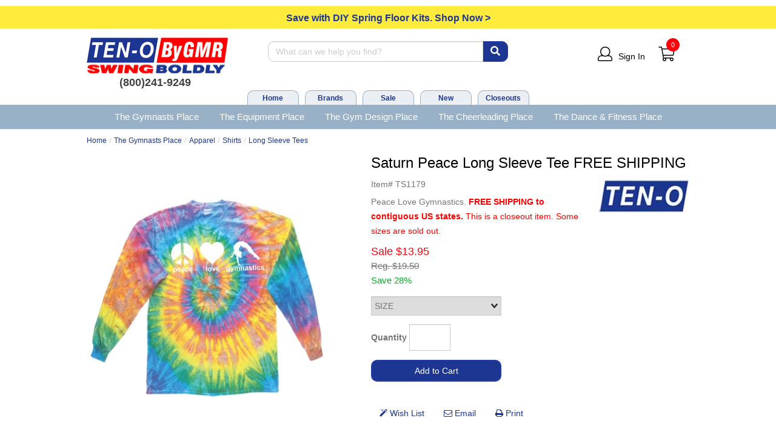

--- FILE ---
content_type: text/html; charset=utf-8
request_url: https://www.ten-o.com/Saturn-Peace-Long-Sleeve-Tee-FREE-SHIPPING,11122.html?l=us
body_size: 40165
content:


<!DOCTYPE html>
<html xmlns="http://www.w3.org/1999/xhtml" xmlns:og="http://ogp.me/ns#" lang="en">
<head><!-- BCF Commerce Net Store v4.1 - Server: 4 --><meta charset="utf-8" /><meta http-equiv="X-UA-Compatible" content="IE=edge" /><meta name="viewport" content="width=device-width, initial-scale=1" /><title>
	Saturn Peace Long Sleeve Tee FREE SHIPPING - TEN-O | ByGMR
</title><meta property="og:title" content="Saturn Peace Long Sleeve Tee FREE SHIPPING" /><meta property="og:description" content="FREE SHIPPING to contiguous US states. This is a closeout item. Some sizes are sold out.
Long Sleeve Saturn Peace Love Gymnastics Tie Dye Tee. Hanes heavyweight 100% cotton T-Shirt with seamless collar, taped shoulder-to-shoulder with full double needle stitch. Wash separetly. No two shirts are exactly alike. Enjoy each for its own uniqueness. 
Unisex Sizing js-jl, as-axl 
Tie dye is a work of art; there are no two shirts exactly alike. Wash separately.Saturn Peace Long Sleeve Tee. " /><meta property="og:type" content="product" /><meta property="og:url" content="https://www.ten-o.com/Saturn-Peace-Long-Sleeve-Tee-FREE-SHIPPING,11122.html" /><meta property="og:site_name" content="TEN-O | ByGMR" /><meta name="description" content="TEN-O Made By TEN-O. Starting at $13.95. Saturn Peace Long Sleeve Tee FREE SHIPPING FREE SHIPPING to contiguous US states.&amp;#160;This is a closeout item. Some..." /><meta name="robots" content="index,follow" /><link rel="apple-touch-icon" href="/apple-touch-icon.png" /><link rel="icon" href="/favicon.ico" /><link rel="stylesheet" type="text/css" href="/ClientCSS/CSS.ashx?d=Global.css!8dd880800878a86!PaVzeJSZjbqOcGC9sej9oCQ5OkYdbMWQDL41yYJ0x4c%3d" /><link rel="stylesheet" type="text/css" href="/ClientCSS/CSS.ashx?d=DisplayGroup.css!8dd880800878a86!MRmiFOCEM2SEN_4hDPLfTSx1iPkFzFGyKRZsUVf7UD0%3d" />
    
    <!--[if lt IE 9]>
        <script src="/JS/html5shiv.js"></script>
        <script src="/JS/respond.js"></script>
    <![endif]-->
    

<script type="text/javascript">
// <![CDATA[
(function(i,s,o,g,r,a,m){i['GoogleAnalyticsObject']=r;i[r]=i[r]||function(){
(i[r].q=i[r].q||[]).push(arguments)},i[r].l=1*new Date();a=s.createElement(o),
m=s.getElementsByTagName(o)[0];a.async=1;a.src=g;m.parentNode.insertBefore(a,m)
})(window,document,'script','//www.google-analytics.com/analytics.js','ga');
ga("create", "UA-30721347-1", {"cookieDomain":".ten-o.com","siteSpeedSampleRate":100});
ga("require", "ec");
ga("set", {"dimension1":"Desktop","dimension5":"RETAIL01","dimension6":"Display Group"});

ga("ec:addImpression", {"id":"(Display)2623","list":"Up Sells","name":"(Display) White Peace Love Gym Tee FREE SHIPPING","position":1});
ga("ec:addImpression", {"id":"(Display)11121","list":"Up Sells","name":"(Display) Orange Spider Long Sleeve Tee FREE SHIPPING","position":2});
ga("ec:addPromo", {"creative":"Save with DIY Spring Floor Kits","name":"Save with DIY Spring Floor Kits","position":"Header Promo Msg"});
ga("ec:addPromo", {"creative":"SecondaryNavAd-not-xs","name":"SecondaryNavSm","position":"Header Secondary Nav Desktop"});
ga("ec:addPromo", {"name":"RecentlyViewed","position":"Global Message Bottom"});
ga("ec:addPromo", {"creative":"Footer-XS-Top-Ad","name":"Footer-XS-Help-Ad","position":"Footer Top Help"});
ga("ec:addPromo", {"creative":"Footer Social 2023 Ad","name":"Footer Social 2023 sans AddThis","position":"Footer Middle Social"});
ga("ec:addPromo", {"creative":"Footer Bottom Utility Links","name":"Footer Middle Links","position":"Footer Utility Links"});
ga("send", "pageview", {});
ga("send", "timing", {"timingCategory":"Database","timingLabel":"Unspecified","timingValue":52,"timingVar":"Unspecified"});

// ]]>
</script>

<!-- Google tag (gtag.js) -->
<script async src="https://www.googletagmanager.com/gtag/js?id=G-WH2NY6G3H3"></script>
<script>
window.dataLayer = window.dataLayer || [];
function gtag(){dataLayer.push(arguments);}
gtag('js', new Date());
gtag("config", "G-WH2NY6G3H3", {"cookie_domain":"ten-o.com","send_page_view":false,"price_level_name":"RETAIL01","page_name":"Display Group"});

gtag("event", "view_item", {"items":[{"item_id":"TS1179","item_name":"Saturn Peace Long Sleeve Tee FREE SHIPPING (Size:Adult Large)","item_brand":"TEN-O","item_category":"The Gymnasts Place","item_category2":"Apparel","item_category3":"Shirts","item_category4":"Long Sleeve Tees","item_list_id":"Up Sells","item_list_name":"Up Sells"}]});
gtag("event", "page_view");
gtag("event", "timing", {"timing_category":"Database","timing_name":"Unspecified","timing_detail":"Unspecified","value":52.0});

</script>

                <!-- Facebook Pixel Code -->
                <script>
                    !function(f,b,e,v,n,t,s)
                    {if(f.fbq)return;n=f.fbq=function(){n.callMethod?
                    n.callMethod.apply(n,arguments):n.queue.push(arguments)};
                    if(!f._fbq)f._fbq=n;n.push=n;n.loaded=!0;n.version='2.0';
                    n.queue=[];t=b.createElement(e);t.async=!0;
                    t.src=v;s=b.getElementsByTagName(e)[0];
                    s.parentNode.insertBefore(t,s)}(window,document,'script',
                    'https://connect.facebook.net/en_US/fbevents.js');
                    fbq('init', '533874593687749');
                    fbq('track', 'PageView');

                    fbq('track', 'ViewContent', { content_type: 'product_group', content_ids: 'TS1179', value: '13.95', currency: 'USD' });

                </script>
                <noscript>
                    <img height="1" width="1" src="https://www.facebook.com/tr?id=533874593687749&ev=PageView&noscript=1"/>
                </noscript>
                <!-- End Facebook Pixel Code -->
               
<script>
            
        function pageLoad(sender, args) {
            InitialiseSettings();
        }

        function InitialiseSettings() {
            var addToCartBtn;
            var isClickEventAdded = false; 

            var intervalId = setInterval(function () { // Need to keep trying to find button until it has been rendered by the DOM.
                
                addToCartBtn = document.querySelectorAll('input[id*="btnAddToCart"]');

                if (addToCartBtn != undefined && addToCartBtn.length > 0) {
                    if (!isClickEventAdded) {
                        AddClickEventToAddToCartButton(addToCartBtn);
                        isClickEventAdded = true;
                    }
                    
                    clearInterval(intervalId);
                }
            }, 100);
        }

        var globalAddToCartButtonFiring = null;

        function AddClickEventToAddToCartButton(addToCartBtn) {            
            try {
                
                addToCartBtn.forEach(function (btn, idx) {
                    btn.addEventListener('click', function () {
                        var currentAddToCartButtonFiring = $(this);
                        var quantity = $(this).parents('.pc-actions-div').find('.quantityboxdg').val();

                        globalAddToCartButtonFiring = currentAddToCartButtonFiring;
                        
                        if (quantity != '' && quantity > 0) {
                            var addToCartTracking = $(this);

                            
                            var addToCartIntervalId = setInterval(function () { 
                                if ($('.addtocartmsgformdiv').is(':visible')) {
                                    clearInterval(addToCartIntervalId);

                                    
                                    if (currentAddToCartButtonFiring === globalAddToCartButtonFiring) {
                                        fbq('track', 'AddToCart', {
                                            content_type: 'product',
                                            content_ids: $('.addtocartmsgskudiv span').html(),
                                            value: $('.addtocartmsgpricediv span').html().replace('$', '').replace(',', ''),
                                            currency: 'USD'
                                        });
                                    }                                        
                                }
                            }, 100);
                        }                        
                    });
                });
            }
            catch (err) {
                // Prevents infinate loop if an error is thrown while attaching the click event (interval would never clear).
            }            
        }

    
</script>

    <!-- Bing Uet -->
    <script>(function(w,d,t,r,u){var f,n,i;w[u]=w[u]||[],f=function(){var o={ti:"26051672"};o.q=w[u],w[u]=new UET(o),w[u].push("pageLoad")},n=d.createElement(t),n.src=r,n.async=1,n.onload=n.onreadystatechange=function(){var s=this.readyState;s&&s!=="loaded"&&s!=="complete"||(f(),n.onload=n.onreadystatechange=null)},i=d.getElementsByTagName(t)[0],i.parentNode.insertBefore(n,i)})(window,document,"script","//bat.bing.com/bat.js","uetq");</script>

<script src="https://www.paypal.com/sdk/js?client-id=AYB34AeYch7b5n2wX8F5xGOXzwNTLR4UVcAQBFbEMyB2u7ODAegdB3JkLYrXfa4L8-BYDSnakYxx55Dy&components=messages" async="async"></script>
<link rel="canonical" href="https://www.ten-o.com/Saturn-Peace-Long-Sleeve-Tee-FREE-SHIPPING,11122.html" /></head>
<body>
    
    <form method="post" action="/Saturn-Peace-Long-Sleeve-Tee-FREE-SHIPPING,11122.html?l=us" onsubmit="javascript:return WebForm_OnSubmit();" id="form1" novalidate="novalidate" class="mac">
<div class="aspNetHidden">
<input type="hidden" name="__EVENTTARGET" id="__EVENTTARGET" value="" />
<input type="hidden" name="__EVENTARGUMENT" id="__EVENTARGUMENT" value="" />
<input type="hidden" name="__LASTFOCUS" id="__LASTFOCUS" value="" />
<input type="hidden" name="__VIEWSTATE" id="__VIEWSTATE" value="Sz/wnHjgDNc+2nND8qzRIYuaHdbLjMJRWhMhcyY3PhT6mOcMZRQWHRf7z/mZgmS6pN0U1kL693/vql9Di3crnSjVmhfUVP69hVWmNakd/B54FpgWUEMnGTiYazz4uNdhe04oeEK8SYE/246eLlJk+dK1FLHuZTQfAPFMvP02/Y89jwXWtL2vVRaBbUdof5L3I85Xa1LEMm30Pa46yZ3XF/gp9aXxG99p4OOeIZud+ZRlWumR1KJg/gBHqk0FTfxpqB08LYJ2ucyv0bz8aQYi5rGA0x1aRkjqfUVxM2Tk2uOhVU8XdKaZD8APm2cyRgdVIFONvSHAfLloJ+nP0/EsLcltCD6SErI93lgFffeEYrevY5I5Ktlv4YncXGRo50NQfsrhskYLrv4cuSTfaB1ziZxYzJ6L1LigO6G2oGu7xc1okjHeUwgWYcYk/[base64]/mUQW3crxaJK78GsWswGa2xthhQzUObpXMkT9I77nE3pZNU4wiH+kVN29PniaV9AFYerWLSrC7sOUU3bkxHFiME3WkfhRGKUtXArCR/3G6M55vMOWG9cLQyPNnMLIxMYOJZdVtJxdMMePBBZrD7+z4fJTnGICnMIbEhoklDUzATgUuWj6pbJqVd7aXooR1mS6Mcv/zzZmDz2Gbe9vBI7F8cK8wMIbVwIQtBKiHb4ixVcJseYagNb/GMgFLMCtKg1WFXc2oGxpxdw6EW6ebdz61iW15ZyXr2nU8cl78xypS4lrye+n6wwOCxgjsliKtnDZxLlIKh0HKAM7oYjUgEN4GbPH9awGeLjN9Bsr4EbHUT6Lh6y2aGYqvf3+Z/Gl03mTrtnMfrj3X2bFg6IDlRVh92fKqpQmDulJq2AnmxYF0reMMbgwAU+ZWjE3QXysG5kBh7tKuV79vSdw2fjzyxsCr86cFsDojRjEdngeWI5Y51jQIoM2wOfcD5ADzMSt2Esd6Mne7DEWBWmEi/TQBvOgduLgibDj3vw+A2c0RX3043OhFrRtzUabyQIU0mPNJUKIeUDsds/+DLFv5oZ1CKO8PGEQGI4D5b986eooIIlNdKbgX/Mwm6ebSCiTM8ECwLiDlkeWRPFDrVVPWfN29cNbFDzJad5Y+ZhYinEWtzZJtWYHxoSW1K1hsIAZFdw3y54YtedFLIh1ZraxOCMsWCuKKscKSxA/DVv6QQtbWSqvdKOge09H1PBhjIySADERSvG8xjq1b7hq9VZfXqggj4JHsyuLGVQ+cORgubd0buD9Re/puzzAW9lML/w7bVPaHMtF4jiqPN8Ewzidqk0bsBHMVEtw0J/I2UlgdeaNeTNokdTxihZGk3eUls75xLIkXDmfIQg3lM1xGoJByBWnpxvgUsX1D3YqSUbzK23nZw/wJy3ttzc4Uk3fux34aopMDiSqSimts7pdnI7Mi55n5OBfslI2N2RTfu56mTNoaSm+YB5S7Z5FAcXjRrDlwue2PcOdwCSs+Fr0PXlC715QS9+5lodHEEh2/afauJwQiuWdv7b1xOZc4cLf94XDbii7RcSkMUdFNCg/cBzOoOJSerqnVgqYeqzTFDHH/tgcMj4GyS8B8herTpWOSMR5/Gk3PMiD5x3+uAYiZJdliUCByLzofmn0Ek6WihMs7O/sKyemt2KDM8dtJs1Zq5nRAnzyjhEvV7C8BRCIldosaqI9OJGA6ECSTyA1+tZV6AuxVMXKJ5WRActUVAavf3C5r29k2emadNc+ZNI0l7MTbhjdZ7DzNpjIvi/mIBAIEr82ZWzkktFteZRlRxsgcF1CxNLLIThEcJoAa2nsGCgvmU+ow7IpxUmcjg+js0yDPrKJxt8OS7fJ2y9tSGSqOK5BNm8Mhvrq0axK/JYm8Qguikz/ku9WnLfO6ZA4eJ+GLpb6umNj8KNIpQNyqVNeX8g8JuH/C9lTxzw/DiMyavAJ23nY+nV7SSKt806+63Li4wfJs4K/eXIvccHbyeJyCNas8jDn15gt3WNnCASVbUHF08DMCAR6B/0eb1luSunWgBj8Og2w8jztCxQnAyDSB76CdRztOm6lzvqW15NYKSXTFwecuANJNq+3Q3+P09ACA5ETb7+jrbn0cAd/YBd1gllmK9qDWe8FmA2u9Y6e28SdJR1aheOgYgOgyL/wMrCeUtRx4JN6ZK7K5t2jfA2e2DInJs3qCEIQRCK7DVSk7hbgX4oW/KkyGv4Ct/1lG8s6QOiQEcq/imj1eHXLQ2aDb6zQsrYA2bQLZyrdShb1nir6OYddL6IpgQ0y3ALOkRCOpO1h94NaFuF/284yB0plKESt5ikt7E5zNz+o9pZOhmJlEfC/0jEsc21eRFhfp1Kv6fK3I0hF/Bmbx5KEvp8p8HIfDgr7fKC9+1ELb42KAhmaYCTpZyg8MgPULqN62ZDjYboa0ZOzVjK36ZAuWmsfxPILqmv7DnQ6uW0dGQ0hY9pzi7U/twb9VELUFt9oXmuBVzkcGfblm3FYR+oSoahaYYaDSBzxz/m9XUVgaSbqoA8jezW2JMjlsdePKaaBSsGoa0DER/k1BnVBhA1ulmNI8ly2bBKgiLUax+dKjX838R8l4ck2p/uiU3oEh7fnulwPAdxkAbVOEhYddDN0O2H8ydCIqQEU4a1RnEjFVPrR0LU+Hxn5ynP0rqF/mMxqeAGdtuXq+7854bBnaFGqo6P/+M4X4Xm0k6xtB/095RvKIgvJkmDdMpbHAGvHGPh+aYsKG6CgYGNrpuxOxGoZvDN/SL2TSVe9VjYT3nGPfJP3uKcctwQQkgm0lgpVfNZDjBFLxdCjvRJg7oSXFn3GrpL68GPPrYIUqEcEqXEZ9p7KoFkJT2HXMojmoQlWhAmC7uIwtFaMUJNV56XV2tc7XqdvwvmbwMgC6CH/1bg6KSoOyVfrA/I5X2f543/qT6dFPLZIKaVqQpcMLgtoHTbcc9xToEypOrhB+mS8ttDIe9cGifyHNyyncmKYKajyEGWW0+IkLx9EtW8ePI+J7/qqedf/WicZ4NyKUtAxtFI5kV6r+lJU5a81sQwLKpGQuCBkxBAoKWjcrcofJtnxtjb8KMpMcCGWCshZHuDsDEM2GlIQvheNR/0g3WkBAcSdQIOYWsdUMDSajkV51AlLJ+2e+EylfMVkL5pqKVx4K12RBkYWT1vVvbalnhGE3wZ4q3sJbZZD7vTc7zn+uQfL4gt78CzlcX/x91R4ejJPlN/[base64]/7ZP19vOdPScFK0NgViFgtuxY8CdFiyRZAlFJK+xVGO7NolIEx9OrPUaC252yy40wu2fV8pRI8IFNx0rfdIhl46Xmn1Vrh/[base64]/1YWEmYHyzIuALUVtNVuW9E7zOO+eff19WY4Ut+aLPH7b2xs2a8hIGbhQZsAdmxZVtPfWyXp4ZK2qDFcgBZ2dynOGYq6XohXF0vr30WDKj7stkqilHI+ehe6gmOiA3Mg3dzeWqXzC0sodSS25jmGWgo1S7ueG4+aiE72/ct4PdOPTFvCBDEG3AS+O00l3KdFZvFFgjBar0oRtJXZ/qTl7ipKHiyYhA3dW368k/p5hFIyRMVft/sXvVOTBV/5qa4MimITOZBBtSHVWCAtD0/NgTvWmF3qgosJVi6CpDAftNX4tZ6hHftyKouP9tOKKb3JrFGFmpvVE4/ar1lJKe+h+TTRy/iKaj0zky3uKQzr+JXwQoNPEWELjAt6cBxtv51IFovnkkSNvmgKW6b6CUDACpjhor6UfB/xX6zCGGjJwUYy/3ldcTFZh3bDihcFDv2nEepzBatrZG9HPE/AY+NAZTCf+4G3BA0CYhCTjWjcIOQ/6pDBrWqNPjZDw7Ru+AGYEDdnsvAyJL3Av38ZtK2KAoDBVCQvZpDT6FSUuwBnuBSINqP1G/[base64]/EfHIiivjYIq0yGyYrHQ94m7TZMMpqUOzm+ok/[base64]/p5MEgmcst4LpRtNPLxLr0muD/7gIZcFATqKXBhpooj/wK0joW8yZWkO7Zje2GqWPIf6BUBTiJ1crQAF4hErawsgj297D7C6vp9M02GfQpz29NO/9ItJnrsm3uUBCPFUziepPGUVzYNiEorkztgBpvfD56QpKMeC55sIjt5moLEcgN98QeGpzRfh2pZVO52hCgcjJ7ArGvfPM/BVSUl1Vckkmmw1Q/66YOx6j7ourRzkvgiHqmC+lxrDgqBZsdEQ7hJrLfGo1lzWJ94/M9amL7JzV2dv1AUKEbI4xsFFOllg58cpFna28ZVQfy4oeq5hvi/hcR/tZiUEPwLVBwzgduwycy7SWAFAe02W8Bz3MXMOHXzBiS0AEGAYdnk6/p9c51ijnxG4CrMO0OBb489LOISrwySc1isGzxYCln+MkIndzq4PmHTPual9VNxeGHR8+CKGStU8JK98grWjyKr+rTTqSjTPUin5vMaozRDfVUbLoA/DyWRhzUZDXfRz7KTC2P9GtDPCRfUXTq1xshECfu0i6qVzHyPLVQwf80hhSWPWi4EtMLKnXOPXSd/TP1GLoEZxT+JcD8IbJH0vp1/m9/gENwi1uTtMdoO0NL27QEhpoSoSRNn6ppQf8vJMp0UgPG/odXlNv1nUq5y41Z23qksJBmXIUWisTvKYiVWEW64I2I4fqt3Fi1hEf3QjmZZFq6QuWRqDxYU3Z7LjQauGE1nd5ZzSokBWBv7tjUQ0YfJYK9+9eCh/gEMZzJKdd4VqOus9NHt61kCEbjLicWit/0vxaU6M2e6ILQ8sALiw3fMs1aMZp6R8nXJS+I6UHq3GwEmdZOrYWesh5qxFoRMMO15p46S9W6xTaNptM/3TO7ff5R0BNtiyp0p7KVu6DYoIzEJ0cZXzG6C/y4IKJWJyvwJx0iRDODaqYefnbF9bUNG6JjasO+EWdohbxRkf62M6Cf/RSq3h4YPjHQAGoE02yoyVQLszXi4sGP3OigC1IGXHt81Uq2F/0HstM9eu7Fs3W++2i3M2tUdeXvIpM/BhejIDfXGLpf2u2J2QJhzq4RHfLavOWckAKXW122CC7Hq5q/RBE2WFPFk/ttxkNWD5JgthM7QeM/qKnDxzWqEuyNEb5Rat4zqkkdOGYgCuKN6PSX2vG6p4OYGEe1M/ZEMiLi78C1S08OoKQLqp55yCyhbQAuyOZMarlVr3AdLjYOuEiPBZZUqif61cUyqJ9L9mM2ppedl+FDCthOo6RS0l3mBntNHC/MS8tWRh5uGSOr9mNZi3PMt+KZXG6g4DJk5L6p1g0ka9uf6EFrrLjnjKryEk9HYnYyO/kSUUwCgN+wITYHTLm2rWfPIvV2bl2SmWW8FI6uA5PJgQQjGxssC+nOGtq9SbEDAfM6jr1o6ZbNJLsOuh6XCXrkGBJw5vSIbhATJW6b7FgJIZYhEsPet4FcdE/zfs9mDEuEw3o4mer4cT6+sO7r5dDsDiXuHh+AuTh0pyCCshFLCXk37cY8y5mmXJyA1/fjC1OHBmzQxVHsfVQDGmcBesd2IIjcUqJ/h5wNTQZCn9TIzZ3c2oqcUa8ErExshyLdkbMKKhyS4HdWHwRLbkjTCdSAs3mv3+diZ2W2au/up1eK1QTGkP/lHpilRTola1Xzlv4KVyF1BFsqx13NELhUOEz9Km/wA167xgx6Qv0IKlwsIUyHlAX/6iJa/pvBbpsK2Ovpa6lfhXg6u3j4bcVyY5xLcZWmsvanbboEFAasd9Lo+BhFmSUTWlWJ9RxU7cEr3ACJDOBdN45BtB6Y96hPik1moZI54UOjTz8Hw9mtQV8CfhKGQNapplOI/eTS31WE6FH3ktU7ZjPJ+YwyUwbPcYZBNbkATTZopAUnpAQnfJ34SN1p/v6UHmxRohOhVzaoSXJhIF3U/t4O99CccLM5qNcMl81BDrrwxfIT3Mp0cXQGiLU3zpjzLvPnlwRD5M0ynB46vP5ZlWxEL21j773xApAlpDBT9l/[base64]/NkTQ4SjCYNmGKrQfeKbET5wZuK4RSrPcfDia1u/Am4jDYeyYym8I7+e5hVbYxVFTTnnKjmMHgv7hzjgfmGpIwkFEsocRIN+VoCq0S9zMLhFDLb7hezhX9FGWlj6hcyWIHn+btnD8c5xchJIChjF/ejH7mncKrRc0K07Tcshsj2wcptWUM4rV8vR6Q5Rty5Gouumx5RC22w1LsUOlYxBvsj4W69hjT/t1Cgifh+CnQ2GRGucy67WHHAgj0YwNQaiG2THuiUYEOB6FCeIQ7JDAQHvZPVHPq2o0En1Cdx6csQ0Vz5xsvZBwzx9d9QZ8lbVwGIkI/P5tfVCRgsQg5hOVq4dG1qHiF02Z1U0v55gdAazZqin7WTDAV2xhNSI2h8iTL1H17n2vpDzqNksHr8OOT4bgWmlsg0nzncz4era5DsOJa/RpnxFLPKm+eCNkHVaMhitXKk8Tpy/mtAHh4PuKRtNLbv4/DvkbDf4y3S7/zwZf8L5Z9V773mJU+GjykUxjJIxxmOBUbRPZAPXHcDfwli62/WsY2L6f2t0CkrXTz2u7iPDiDR29n7LJX0KU/LWBEIeiLLwPspafu3l4vptyJjlLCamPbDdrM8mhV6X/0iHVLWuwYVaaZtPIdDHycgk06QVHoDYhzhZIwHPxrtTNtbTncCggww01UU2EQfuq+O2sQbPq1dFvGwe7oyZQVh9cVCFa8kzr65c03W6TKSC3j8+pUfkiSRc5Ub7E6bEXFGUjCgQ3oPB+7waLhSq1Wj/lS9malzEAxGPTn3NYOKGk0PvCLKR+dXgUEc6cjKAWmVDFxldaYcPDo3oKfChpHcbj+B3R67PTIFURigoAzCgU/cdSUglkbN6u/AuKhTzNcq5uZMCBit076rZSYR+wdq2RevK/vzcAOKVYaBIvDCwINxHVD0bKHuJA7iyOmI5IMx+/S3CqR7rqnFz0IrbVm0H4F0Xl0wjyDlrp9IurzmrKsE7yYAjZNuLo/DsA3B2QTKxaovQOo0+sTrR5pQ0XH+BSK4BA/43UFpCbSVf3LPbvIMCkJ+INfC7+XKu6FNZy5ntX4bZxBRzUwppNBM8B/2XKaBzH56SgAG01JMc26h5sRaAK06ihrJEtu81jeedacp/Q/AWkA5sfTvHC/D58DScNbaABJwt08iTSRmb3v9K83++jzPi0IxLNs0nHxz9Bwuvrp98o8mJgmT/uPpkc7r1CADtApceEStbAyx1shzYYrs8sHMk2nvWRtnj/SD88iHSYYlwI467pdZ59mXdJB7SxXQ0bVw18OFGg80alGHv0TR49lTvMZGZTAoLznw9e0tk3fUOd1zcyV8IfaieY43UPEfPbK9NgSIqrVieLFivV7f2+B4e82urJRsVD0s7lntuCQdOBFcgKJ/X6vlQRCA98n48/TaWnwOnEuypRQsrM3wytN1q3uZT5lOOrMGsm7HdnaQikqn3i6HxGow5jzTMyHrBbRABLn+g0Av7HDlECFO/OzWb1VNI5q9oltEJOlAN1dUQv4+YlyrrGdAA80Zjsjb9430XOJObOZ2IRox2PkH+1m15JGh7R+l1Jmi4+aAu6qHe8CiYwzW84ZhfPGSLTq9vK7LIK6b8fc1P4/TNwSd0hs2oRSOcYdhKZOE1fLO/Hnnaow3ABFcyHwAT3aZ2CLxYMlAu1vnTr0d21aQOJ7eCYT/Khd8ShdwceqT5zfZZeLQUtp9q6qF88rV4uJVqZqscBGo0VH8RfVrrPGfhXK2BjlhSaY6ZOuCn86+srY8hcDYEgiQrtNFFzL3ERJ6GyaMHouFzdxWTr32t0NsbkQG8WnYMW37ieSV033lokGfXvpL0UOY6uxZvMysxJlqsl9XgEOn/GPRnjVigx10PbaF2W6Fv1/+YI+pXTgKD+4otNC0y0U2M2SE7aKWvSJNYHISQrnaFJjsqXdxNzjvutfXaYx39X+EZkoSEQGWSfqyz91OImvaAlRRy5KxvBwdj0BGheHM2wxvJCDJwK4b3KtSTHDV1oMB4J8STykBXg9BZ/Y0dT3RqI5svXce9vftNUzM2caXTGZJBGD5LZV8ozQoSxqT9EwJkdxJl5ZSFRaxeVKaj85Evyzo693sJoxLAW3ttK6BykoB4cJZe8YkUCUUaww2MVJ0bFTVBbF1H4r/PIi0fhOpZzJSnZqkaen/LxEgNPLd0hF1GmJJ9b8I2GRxdWnoSpl23qdRlNAo2kb/+QERqVMWYjScoLF7KNjmZcbFPVvqbn643/Y/aH0cL7+SOroCqkTyKhzD/FcqltRv6gkkasc4soOaf6OF6wl8qCko86/thMStHM2Xc6QLpvHizj7FGqL1lv0Gj1sFLWjZ5+6s2wGOQ1DG/ameRW+YvSMKa3TcrDhoXLVwXXWSOlB5itg8LPZWbUizhKGZSConNGL+vl9vLGbUzHOnUtPjjgz5EeVt4aQPSoPxHbAWdkhndd6qSqFwE2fT5Gz8yT1amRh8UPCnftwNNDJ8etd7eolst7XtAIh/qCo3R0OohDBaYyFBrVnyvC2AJVm0TKwO9kHH8dVJ3Ts50mcpm0esK4UOzrbsV4eIqa4hds1nA2wj/chNZhZMYNNaK3Rdom11vInujoEL0JjCWmU0Cv8DveVLwA5QbpBVDNVnw1iUvzP1txKbtVFzqXePZPWixLo832RKKhkJYR7NkfikvcwwhWIeSHCSWjYvTf4o7YolB87h0jmr9NJL3R2v/h9VEw0xlKqKJDHHA1qXndW9BEJVHbVB5ouu+Nrj5fqdpU9wKOWFnMncOyQQU5e8tGTFGR/9qN5h4Y8ZEqtSgeXQMHZPi7p18HR16+HjQdiYdnVymFI+XWdZplZwfI6amCKyuu/Xf/RghukPT2tyCeiLIiLl6bXvKbTs8VvOEtz3YpApBzx3Z7AbBSAQt6821Oo7d1YImbzqegxZivSnJlbTmyigFQWcSoWYhIx+gEDnzMzHO1jYc556Z11o/anULTFT9yg/NJua2NDGW3FbJu9QjnJI1SoSrcGSQlEmeALHKq3PUE2v+UBHklRoujkMx5C0XlUN4jcjR2Dyh8JPqKIjVBaioo5epofZs/8jBxs+gh4Bs1ALt6ouNxdd21H7A4XouriRXCdvEFvC4ZgHZw/CTQitrBUR4Da49D4ph6SHljYwX6izbJnhj2jHTakGd/2tuEBw039M95lAFqrFDz93TbHGZsrIR2gnmnt/XiUC8/x2Q92kftMwv5pwWlabsRciXD06bUZJ7pA6wgKMQKvIp/lSs0Sk9bGlMtkurhUsWQFqIa2ZRvCdNjc6sDhx/iogtqOdZb+zN3vLmsLMJDHHBn1bGqZ6CfUj7t3Z6WuzUj7/NtRzmc2tVcZMUHad61NNrejE1RvzjhvrIjj//b7oNTPcqgR4PcXgRajBeuWXilvkSNox6Csmba2WmjezM/hPzd+Dsx7hBSK+aOGrFuwWDIVqlCIeHBl7xYqMvjwIBiSiTDTCIfIrUnQxgm6wuUH0u1y3Y3AiIFanKesUt2LpDy/VULksO76i3bXysQp1dHa5leRGnckuV5orEF/dqDL2SinrDsS914mPqc9l9ZeTn3RnjeUytNhwoiZX05bi6Z/+/VqMuYq5sbXPi+rNuGgSoYbDeAVjRXyl8oSrzFmojI3gZY79LjJ/2urXiiQnAGgoixLkYsZUeeZLAS6ihWEt+KLwhVpaZvNRJsPi3LZFwvUJebGBrMhA5z47FJktu1PQz0/skt+iUM9Y1ek6u8W8lo3T5+hR9AfZk3RVvrFFOdXp/iS8VJrqGYvqETyqvcjcai9h3yj40aP9wR3F8E+Y5MaAajMHZSy7qowfaUbdpN5198NBPakG2Hn0jTYkDUrrygWwWDdrLzjI3UkVf3Z3cUqNylLT4CVmxBDduK4AMCHkStB44gk8kjPNVyi1VSQbjmlJSNrfTjiGF3zcIT6n/+oc6rHqBPk6NXAcA85VWFbT2ifIy5vnCfB3ZIYFUHN9TB3EYOpcZPyGZudOtcOAwgaxzHR2ZB/Wpvv8RtENTXZJc6s3qylT+DGqd3RCYUTRSwB99CC0gwSdLpeWvdVCXHWEwhCrXRHIfJVLJbNdlMD0oMtK79cxXq/NiQsb3aRatcxMBEp3lNz/KOvZgVlJDjTkdOegQCHIJzhIpmScdip0vAg338jgxiGQ76GvnbUtl/jC0HcvqBDcjzkSqvUUsHnccIoofaxB3f8SB64twFmxSLLT0ZYZGfOz1fgjV9EEmDzCyMqGSUjeZzxCm+h1dkuzZEw2Gnus/JMDqWtvO3xbdlxYBrxlGEPBDVidjNbZYRyjxW3JdtSx4Btchb9USCo9U7DmGKQrrottnDfWituUuq9326f/pmPuB/eO36tLvJUG5dTlEUGR/dhRLEEvFjwAMFMZz9tyBjjW5SjAKWTUKf7z1fT+wldGiXC2iab2mkaf68uqNTuNkshMMZ/4XAU5lN/zNcTrvhadmyDFUxbYmerScX+oAcBiyyXfQiTxBTRfD4z2N5CMK1eIJasZBLuN8q6IAXt1ehWoUKPwOMydBj/bCTx+wmKw1xV9GCsnd/ggq6nfI7WD80u4SVvYYf+s7VknzNsOKDr6zK5Jess0tjBkrUOf1Ih1qOhhDO+3VWSY1OYtnm+mdZdN/gVFu/MV0En9oMCiY0WWWa+MKBKF83W+gZFaCDCOVtOPIm4+Jzd7AUMl6F8hNB65XspQVQOI9IvmaIlgAS+jfcCvcTXo3eFghMzVH33YQqezZTu1cU+01YzMzjDyZShlfQcheuXXZbbHBx4KRYXbZN4MOVzHp2GBeant9urCWSGg2SmavQH/VbZt6XeFXeIM+zRkF9Ci1MmPdHlIAkwANI32tHPxP66ZuM6IzcMiQy4/F2reGzZN2kqSHleyINqSdhc7T6XmZQd2I4Has7Qris0tJk3NhzuvIGEhCsK8wgOMZ4m/OBw8xv1txxKoJ6YGFxtfKM4xtRTzw7LpNpJ5BUFdmRRX9vNcX/2odse5Z62BGDqVSwTT0eJOQDNhSi1DpoNMj6q83qiRsjO1OhviWruZ8tk9Zs59JkzKkdo9hLuMPLK+yxeqKwQRwQddbuAMDRDpjkqCmKAuxFtbDOBBgGeqTU2J4md9ps/hSIUwNj8PjJVXsvOdE/rV9UoAUmSPqO1mBANV09DLN0kgICovUgDhJygUxiuzZKYqMziEH5HyzoXMWrPl5qI9kYR+C5jf4oo1NlymQEjhX096CgeG3D5EnGEK3lpi1SLB7wF4SUbvG/3R47PxiwXPs97irdJQWHxkgMHYrkOeZ1minWqQ/KCzaI1qK6nj2kV6zmldPkCqeH/QIap0uglJWeS0IWiWLQQwy8AxC15mlhDjC2GYUj4DAW/Dzxkmq5ADYmffZarR4S9A6UaTL4aArxFQaztL9M22gDfl5N9jJprR49JMMccdU1i47GhyqN7hHifw6OHkAmwCosNmpw24RgpYzb/MvIMDcr1qBYoVcirHC60Uz+7htpakuSroXO7ojZqUrryIQe4O/OYXjhpH4FCcvFEqArJGNVnVnse6iwi9SFrkAcLd8XdBMU/dg0xYR5dsdOp9oM2eZlIHf/gWzzJltMdP3hk/2yOm/dU9as6dTmuVYn0KeGWJEl46++Ec8u+PhW972qpiz60bAk8Wqi+vfw4vhqJRus7FSCRKEriBOe7lx63PcYQMJAfiaj/2+V4Oj8UKDhvQdfraytTK0qA32rAezsJyfSi4SvRYA/w1vKRZNfZkIerDlacZdI1pHPw/BnBhIKE5YPfa5z3Gv6HRvqjhWs+PaJWu06yXc3q3CdqdThDuHdhwayn/qltsZW3xn2b10jXd1Emuow9xD/81aWvDdx5mzWenEDDwDsHtsoMFuCJgdTzG/5tU/[base64]/ur4NzOh+jtyM5HS3fJeKP3ib/0j9rkJy+jWTorlSnfORvqVB1sYCi0YbW4Pn7vAbDMnnMcY1M0f+qu6B99zPyxCCUoAPGAI2dv31ESi006SqF/OqV0Ml87xgQ+HJeMykaoGejbpHaIQ/R8pqx9g2jsu6KD6eeXFx0qNlHI3orPtL5LkZIrhC3DkQe49zv1F+ObULTyCb5K1J2cmCpM5U1qIMWsXsDjIQNRcGxwz7XMhlc+63wNX7iFCtSBnA/rJTeoSbDbeos2ICfkKrdaXXNKLP264025yTft9RLlQPivWrzOUyEsuk7yN2VsAI0rMnGRTRJGpWsANDgYU26oYxo8hgaX5QS6QPPZ+NAwdqZRhPwDv8Up+tVoge7uqIrVO9HYDLKX//GzAjDL9CIKVbv6eo7f8qRShsnVdNjLy7qkDyPDDRn7OZ2VP0ZQcRubZ8lvjn6S8wBUyaBsiVj4Wn4ZNFBr6PHX9ZUINaHt57ukZQsJpzmZsUI9q0SuheZdnb8icWPhU66Lzw6aSkcA0leYmXidoinliJb8/m9E2i+3X4RpOaPdvoEA/[base64]/b+uFKpKkqCyHnr0Lre/h/swCTwPgkQ/uQ51/wMQySMhnxUkXz3hK3h2b6YhTykDmDxJ/iz2HFFyQxXkNv8M758sqHQMaQiI2vniWgkFaKek5xup48EwrbDfd+qoG6UbyXrKkqp5MJ0UjMS70ORm9tMr+Y2uxV0AxR8BYwN1RgWoItpgG3ew3UaIjV/c3R5YDUG9lSVZKLfHhNOfm/eXZGTsESLCkYlR5k9lRpfD2acIds5l4lLC/o82pr6RuUoPEVCU+kpG/pQcNLyPQyxCIz5/XCbP7ESf719gmFbOox73BAJx/oTxvlWxEMDA4KULiuyKMIVFWaMciDWjKy48w8B2pFRt/csyk+ZA/xqD6KJ9bPeHkkfWbt4N5mrweqlk6GYDaNqxpoH0nbU3+cY/PVsfdeZpJoFgnbvJYt7vuXVROtnpHJYIASm5yHObB1D580GrGU5Wp8om60twXKl8YeRUo5nLLlrR+vbVOFEtzAnR8Tt9QYYOsjhzeTRpRBExbXm3GzS9rKkEYmVpJIxUZRzZs0CtPITGuuTEcA87GrvVp8L2bpPv/RslQE+949ioeB2GgIZzgzhaigcKTfLCD2DhJlNJuAjyeG1L/tCKbYe2LtZentk4LRvDngl2ki+fYGMiH1edTcN2Bjo+Bws5I0xX+n0kBRaOp8VG842AFFFmhtuSW4ZlzpG2CYYU33OyZEXGa0rOKRUn2BRkmEm+gFvxD0LPph82CzUbHtEYcCEGqzsn7cBlOThfYf8hAMU+VS70jb5bwhD4RfU7mcyLoE=" />
</div>

<script type="text/javascript">
//<![CDATA[
var theForm = document.forms['form1'];
if (!theForm) {
    theForm = document.form1;
}
function __doPostBack(eventTarget, eventArgument) {
    if (!theForm.onsubmit || (theForm.onsubmit() != false)) {
        theForm.__EVENTTARGET.value = eventTarget;
        theForm.__EVENTARGUMENT.value = eventArgument;
        theForm.submit();
    }
}
//]]>
</script>



<script type="text/javascript">
//<![CDATA[
if (!Global) var Global = {}; Global.variables = {"debugMode":false,"enableSslOnly":true,"production":true,"siteName":"www.ten-o.com","siteNameSsl":"www.ten-o.com","siteNameStatic":"cached.ten-o.com","siteNameStaticSsl":"cached.ten-o.com"};//]]>
</script>

<script src="/ScriptResource.axd?d=[base64]" type="text/javascript"></script>
<script src="JS/JS.ashx?d=DisplayGroup.js%2cProductChooser.js!8d58dca6748ea0c%2c8d13d957851336a!dRku0l5lj42pFaw0qr67VjWASknK6wuMePFqp9NnJ5A%3d" type="text/javascript"></script>
<script type="text/javascript">
//<![CDATA[
function WebForm_OnSubmit() {
;
return true;
}
//]]>
</script>

<div class="aspNetHidden">

	<input type="hidden" name="__VIEWSTATEGENERATOR" id="__VIEWSTATEGENERATOR" value="9F43F5EE" />
	<input type="hidden" name="__PREVIOUSPAGE" id="__PREVIOUSPAGE" value="hs7LfyKUxqJ6KpjGSSqoArMN7YeHNOmySp5kRSaJCNshbO7rSU-kV5UkgACSJWsI3yOUNib_cOfNdjn-esHouYI2jdO6xs1JeFJ3AHcnjQA1" />
	<input type="hidden" name="__EVENTVALIDATION" id="__EVENTVALIDATION" value="E+L1TTmTAjRfxl8z7X+h1f+oD9mW4EDqUTJHDrA7T8ao1lFSCcRK8UdF6dYlMB5bfDvLeB72FJMxPCXUgxyEt760kOOYtTgE269hW/RAw8o3yoDB8SDyHA5ZJFL0nUXy7VIhSXZTzLigIBz3dYcOCDyAB8WLL9/4wDP5umZGHzxuq8IHXO5wdDXKnQ9x1WTCaEONnI5TSSWUdYXpeO/iiuuVIDfPsV96WpXhkc2uul9mQmTAkcOyx0cPEO6SCKLYHNF0w7sU0407qOrnfuntgmcIe7J7lbgBfRbU2xtWdcYNDAMZQ1kADwpjrzP4UxbX" />
</div>
        <script type="text/javascript">
//<![CDATA[
Sys.WebForms.PageRequestManager._initialize('ctl00$masterScriptManager', 'form1', ['tctl00$ucHeader$upHeaderButtons','ucHeader_upHeaderButtons','tctl00$ucGlobalMessage$upPageMessage','ucGlobalMessage_upPageMessage','tctl00$ucGlobalMessage$upValidationSummary','ucGlobalMessage_upValidationSummary','tctl00$cph$upPrimary','cph_upPrimary','tctl00$cph$upDialogs','cph_upDialogs','tctl00$upUa','upUa','tctl00$upGa4','upGa4','tctl00$ucDcBoxCampaignGlobalMessageBottom$ucDC$up','ucDcBoxCampaignGlobalMessageBottom_ucDC_up'], ['ctl00$ucDcBoxCampaignGlobalMessageBottom$ucDC$cmdDcBoxCampaign','ucDcBoxCampaignGlobalMessageBottom_ucDC_cmdDcBoxCampaign'], [], 33, 'ctl00');
//]]>
</script>

        
        <script type="application/ld+json">
[{"@context":"http://schema.org","@type":"Product","brand":"TEN-O","image":"https://cached.ten-o.com/RS/SR/product/10/Saturn-Peace-Long-Sleeve-Tee_ts1179_R_15d45cdf.jpg","name":"Saturn Peace Long Sleeve Tee FREE SHIPPING","offers":[{"@context":"http://schema.org","@type":"Offer","availability":"http://schema.org/InStock","category":"The Gymnasts Place/Apparel/Shirts/Long Sleeve Tees","itemCondition":"http://schema.org/NewCondition","mpn":["TS1179-AL","TS1179-JS"],"price":"13.95","priceCurrency":"USD","sku":["TS1179-AL","TS1179-AXL"]}]}]</script>

        <div id="pnlMain" class="ch ch99">
	
            



<div class="header-wrapper-div">

    

    <header>
        



        <div class="">
            
        <div id="ucHeader_ucDcBoxCampaignHeaderPromoMsg_pnlDcCampaignNormal" class="dcbox dc" data-ua-promo="{&quot;creative&quot;:&quot;Save with DIY Spring Floor Kits&quot;,&quot;name&quot;:&quot;Save with DIY Spring Floor Kits&quot;,&quot;position&quot;:&quot;Header Promo Msg&quot;}" data-ua-action="promo_click" data-ua-actionx="{}" data-ua-event="{&quot;eventAction&quot;:&quot;Click&quot;,&quot;eventCategory&quot;:&quot;Internal Promotions&quot;,&quot;eventLabel&quot;:&quot;Save with DIY Spring Floor Kits&quot;}">
		<div><!-- PayPal XS Ad -->
<p><a class="visible-xs" style="display: block; font: Arial; font-weight: 600; padding: 5px; text-align: center; border-bottom: solid 1px #fff; background-color: #ffeb3b;" href="../Gymnastics-Balance-Beam.html"> Save with DIY Spring Floor Kits.<br />Shop Now &gt; </a></p>
<!-- PayPal SM Ad -->
<p>
  <a class="hidden-xs" style="display: block; font: Arial; font-weight: 600; padding: 5px; text-align: center; height: 38px; line-height: 28px; border-bottom: solid 1px #fff; background-color: #ffeb3b;" href="../DIY-Spring-Floor-Kits.html"> <span style="display: inline-block; vertical-align: middle;">Save with DIY Spring Floor Kits. Shop Now &gt; </span> </a>
</p></div>
	</div>
    

        </div>

        
      

        <div class="header-buttonbar-div">


            <div class="header-logo-div">
                <a href="/" class="header-logo-a">
                    <img src=https://cached.ten-o.com/Images/logo-md.png title="TEN-O | ByGMR Home Page" alt="TEN-O | ByGMR logo - GMR Gymnastics Sales, Inc." class="header-logo-img hidden-xs hidden-sm visible-md visible-lg" />
                    <img src=https://cached.ten-o.com/Images/logo-sm.png title="TEN-O | ByGMR Home Page" alt="TEN-O | ByGMR logo - GMR Gymnastics Sales, Inc." class="header-logo-img hidden-xs hidden-md visible-sm" />

                </a>
                <a href="/" class="header-logoshort-a">
                    <img src=https://cached.ten-o.com/Images/logo-xs.png title="TEN-O | ByGMR Home Page" alt="TEN-O | ByGMR logo - GMR Gymnastics Sales, Inc." class="header-logoshort-img" />
                </a>
                <div class="header-phone-div hidden-xs">(800)241-9249</div>
            </div>
           

            <div id="ucHeader_upHeaderButtons">
		


                    
                    <div class="search-div input-group">
                        <input type="search" class="search-input form-control typeahead" placeholder="What can we help you find?" maxlength="500" data-blankmessage="Please provide a search term." />
                        <span class="input-group-btn">
                            <button class="search-button btn btn-primary"><i class="fa fa-search"></i></button>
                        </span>
                    </div>

                    <div class="header-buttons-div">  
                       <ul class="header-buttonslist-ul header-buttonslistxsonly-ul">

                           
                                <li class="header-menubutton-li">
                                    <a href="#" data-toggle="collapse" data-target=".header-menubar-div">
                                        <i class="fal fa-align-justify"></i>
                                    </a>
                                </li>
                           

                           <li class="header-searchbutton-li ">
                                <a href="#" data-toggle="collapse" data-target=".header-searchbar-div">
                                    <i class="fal fa-search"></i>
                                </a>
                            </li>  
                         </ul>    
                        
                        <div class="header-logobuttonxs-div">
                            <span class="header-logobutton-li">
                                <a href="/" class="header-logoshort-a">
                                    <img src="/ClientAssets/Images/logo-xs.png" title="TEN-O | ByGMR Home Page" alt="TEN-O | ByGMR logo - GMR Gymnastics Sales, Inc." class="header-logoshort-img" />
                                </a>
                            </span>
                        </div> 
                                                               
                        <ul class="header-buttonslist-ul">
                            
                                    
                                    <li class="header-accountbutton-li header-accountbutton-li-signedout dropdown">
                                        <a href="https://www.ten-o.com/SSL/Login.aspx" class="dropdown-toggle" data-toggle="dropdown" data-hover="dropdown">
                                            <i class="fal fa-user"></i><span class="header-accountname-span">Sign In</span>
                                        </a>
                                        <ul class="dropdown-menu dropdown-menu-right" role="menu">
                                            <li><a role="menuitem" href="https://www.ten-o.com/SSL/Login.aspx">Sign In or Register</a></li>
                                            <li><a role="menuitem" href="https://www.ten-o.com/SSL/Account/ShopperAccount.aspx">Your Account</a></li>
                                        </ul>
                                    </li>
                                
                            
                                    <li class="header-cartbutton-li header-cartbutton-li-empty">
                                        
                                        <a href="https://www.ten-o.com/SSL/ShoppingCart.aspx" data-toggle="tooltip" data-container="body" data-placement="bottom" title="No items in Shopping Cart">
                                            <i class="fal fa-shopping-cart"></i><span class="header-cartcount-span">0</span>
                                        </a>
                                    </li>
                                
                        </ul>
                    </div>          
                
	</div>
        </div>
    
        <div class="header-searchbar-div collapse ">
            <div class="search-div input-group">
                <input type="search" class="search-input form-control typeahead" placeholder="What can we help you find?" maxlength="500" data-blankmessage="Please provide a search term." />
                <span class="input-group-btn">
                    <button class="search-button btn btn-primary"><i class="fa fa-search"></i></button>
                </span>
            </div>
        </div>        
        
        <div id="ucHeader_pnlSecondaryNav" class="header-secondarynav-div">
		

            
        <div id="ucHeader_DcBoxCampaignHeaderSecondaryNavDesktop_pnlDcCampaignNormal" class="dcbox dc" data-ua-promo="{&quot;creative&quot;:&quot;SecondaryNavAd-not-xs&quot;,&quot;name&quot;:&quot;SecondaryNavSm&quot;,&quot;position&quot;:&quot;Header Secondary Nav Desktop&quot;}" data-ua-action="promo_click" data-ua-actionx="{}" data-ua-event="{&quot;eventAction&quot;:&quot;Click&quot;,&quot;eventCategory&quot;:&quot;Internal Promotions&quot;,&quot;eventLabel&quot;:&quot;SecondaryNavSm&quot;}">
			<div><!-- SM+ desktop version moved from other ad space -->
<div class="btn-group btn-group-xs">
  <a href="https://www.ten-o.com/" class="btn btn-default">Home</a>
  <a href="https://www.ten-o.com/brands.html" class="btn btn-default">Brands</a>
  <a href="https://www.ten-o.com/Sale.html" class="btn btn-default">Sale</a>
  <a href="https://www.ten-o.com/New.html" class="btn btn-default">New</a>
  <a href="https://www.ten-o.com/Closeouts.html" class="btn btn-default">Closeouts</a>
</div>

</div>
		</div>
    

        
	</div>
    </header>
    
    
    
    <div class="header-menubar-div collapse">
        <nav class="navbar navbar-default" role="navigation">
            <div class="container-fluid">
                <div id="ucHeader_ucMenuRootBootstrap_pnlControl" class="mrb-control-div">
		
    
            <ul class="nav navbar-nav">
                 
        <li class="dropdown"><a href="https://www.ten-o.com/Ten-o-Gymnastics-Accessories.html" class="dropdown-toggle" data-toggle="dropdown" data-hover="dropdown">The Gymnasts Place</a><ul class="dropdown-menu" role="menu"><li class="submenu-viewall"><a href="https://www.ten-o.com/Ten-o-Gymnastics-Accessories.html">View The Gymnasts Place</a></li><li class="dropdown-submenu"><a href="https://www.ten-o.com/TEN-O-Gold-Medal-Gymnastics-Grips.html" class="dropdown-toggle" data-toggle="dropdown" data-hover="dropdown">TEN-O Gold Medal Grips</a><ul class="dropdown-menu" role="menu"><li class="submenu-viewall"><a href="https://www.ten-o.com/TEN-O-Gold-Medal-Gymnastics-Grips.html">View TEN-O Gold Medal Grips</a></li><li><a href="https://www.ten-o.com/501-Blues-Gymnastics-Grips.html">501 Blues</a></li><li><a href="https://www.ten-o.com/Tensport-Gymnastics-Grips.html">Tensport</a></li><li><a href="https://www.ten-o.com/Pixie-Gymnastics-Grips.html">Pixie</a></li><li><a href="https://www.ten-o.com/Lady-Godiva-and-Choco-Gymnastics-Grips.html">Lady Godiva &amp; Choco</a></li><li><a href="https://www.ten-o.com/Geka-and-Gecko-Gymnastics-Grips.html">Geka &amp; Gecko</a></li><li><a href="https://www.ten-o.com/Girls-Gymnastics-Grips.html">Girls</a></li><li><a href="https://www.ten-o.com/Boys-Gymnastics-Grips.html">Boys</a></li><li><a href="https://www.ten-o.com/Beginner-Gymnastics-Palm-Grips.html">Palm Grips</a></li><li><a href="https://www.ten-o.com/Gymnastics-Grip-Accessories.html">Grip Accessories</a></li><li><a href="https://www.ten-o.com/Grip-Bags.html">Grip Bags</a></li><li><a href="https://www.ten-o.com/Gymnastics-Wristbands.html">Wristbands</a></li><li><a href="https://www.ten-o.com/X-Bands.html">X Bands</a></li></ul></li><li class="dropdown-submenu"><a href="https://www.ten-o.com/Gymnastics-Apparel-and-Accessories.html" class="dropdown-toggle" data-toggle="dropdown" data-hover="dropdown">Apparel</a><ul class="dropdown-menu" role="menu"><li class="submenu-viewall"><a href="https://www.ten-o.com/Gymnastics-Apparel-and-Accessories.html">View Apparel</a></li><li><a href="https://www.ten-o.com/Gymnastics-Shirts.html">Shirts</a></li><li><a href="https://www.ten-o.com/Gymnastics-Leotards.html">Leotards</a></li><li><a href="https://www.ten-o.com/Gymnastics-Sleepwear.html">Sleepwear</a></li><li><a href="https://www.ten-o.com/Gymnastics-Pants-and-Shorts.html">Pants &amp; Shorts</a></li><li><a href="https://www.ten-o.com/Sweatshirts-and-More.html">Sweatshirts &amp; More</a></li><li><a href="https://www.ten-o.com/Gymnastics-Boys-Competition-Apparel.html">Boys Competition Apparel</a></li><li><a href="https://www.ten-o.com/Gymnastics-Boys-Apparel.html">Boys Apparel</a></li><li><a href="https://www.ten-o.com/Gymnastics-Footwear-and-Socks.html">Footwear &amp; Socks</a></li><li><a href="https://www.ten-o.com/Cloggels.html">Cloggels</a></li><li><a href="https://www.ten-o.com/Gymnastics-Bags.html">Bags</a></li><li><a href="https://www.ten-o.com/Gymnastics-Personalized.html">Personalized</a></li></ul></li><li class="dropdown-submenu"><a href="https://www.ten-o.com/Gymnastics-Themes.html" class="dropdown-toggle" data-toggle="dropdown" data-hover="dropdown">Gymnastics Themes</a><ul class="dropdown-menu" role="menu"><li class="submenu-viewall"><a href="https://www.ten-o.com/Gymnastics-Themes.html">View Gymnastics Themes</a></li><li><a href="https://www.ten-o.com/Angel-Tumbles.html">Angel Tumbles</a></li><li><a href="https://www.ten-o.com/Coach.html">Coach</a></li><li><a href="https://www.ten-o.com/Football.html">Football</a></li><li><a href="https://www.ten-o.com/Got-Chalk.html">Got Chalk</a></li><li><a href="https://www.ten-o.com/Gymnast.html">Gymnast</a></li><li><a href="https://www.ten-o.com/Gymnast-Can-Fly.html">Gymnast Can Fly</a></li><li><a href="https://www.ten-o.com/Love-Gymnastics.html">Love Gymnastics</a></li><li><a href="https://www.ten-o.com/Tumble.html">Tumble</a></li><li><a href="https://www.ten-o.com/USA-Gymnastics.html">USA Gymnastics</a></li></ul></li><li class="dropdown-submenu"><a href="https://www.ten-o.com/Gymnastics-Jewelry.html" class="dropdown-toggle" data-toggle="dropdown" data-hover="dropdown">Jewelry</a><ul class="dropdown-menu" role="menu"><li class="submenu-viewall"><a href="https://www.ten-o.com/Gymnastics-Jewelry.html">View Jewelry</a></li><li><a href="https://www.ten-o.com/Gymnastics-Bling.html">Bling</a></li><li><a href="https://www.ten-o.com/Gymnastics-Bracelets-and-Anklets.html">Bracelets &amp; Anklets</a></li><li><a href="https://www.ten-o.com/Gymnastics-Charms.html">Charms</a></li><li><a href="https://www.ten-o.com/Earrings.html">Earrings</a></li><li><a href="https://www.ten-o.com/Flex-Link-Italian-Charms.html">Flex Link Italian Charms</a></li><li><a href="https://www.ten-o.com/Gymnastics-Floating-Charms.html">Floating Charms</a></li><li><a href="https://www.ten-o.com/Snap-Button-Jewelry.html">Snap Button Jewelry</a></li><li><a href="https://www.ten-o.com/Gymnastics-Necklaces.html">Necklaces</a></li><li><a href="https://www.ten-o.com/Cord-Necklaces.html">Cord Necklaces</a></li><li><a href="https://www.ten-o.com/Gymnastics-Collector-Pins.html">Collector Pins</a></li><li><a href="https://www.ten-o.com/Gymnastics-Rings-Toe-Rings-and-Key-Rings.html">Rings, Toe Rings &amp; Key Rings</a></li><li><a href="https://www.ten-o.com/Gymnastics-Charm-Jewelry-Accessories.html">Charm Jewelry Accessories</a></li></ul></li><li class="dropdown-submenu"><a href="https://www.ten-o.com/Gymnastics-Gifts.html" class="dropdown-toggle" data-toggle="dropdown" data-hover="dropdown">Gifts</a><ul class="dropdown-menu" role="menu"><li class="submenu-viewall"><a href="https://www.ten-o.com/Gymnastics-Gifts.html">View Gifts</a></li><li><a href="https://www.ten-o.com/Gymnastics-Books-VHS-DVDs-Cellphone-and-Computer.html">Books, VHS, DVDs, Cellphone &amp; Computer</a></li><li><a href="https://www.ten-o.com/Gymnastics-Gift.html">Gift</a></li><li><a href="https://www.ten-o.com/Gymnastics-Sets.html">Sets</a></li><li><a href="https://www.ten-o.com/Gymnastics-for-the-Holidays-and-Events.html">Holidays</a></li><li><a href="https://www.ten-o.com/Gymnastics-Posters.html">Posters</a></li></ul></li><li class="dropdown-submenu"><a href="https://www.ten-o.com/Sports-Medicine-Supplies.html" class="dropdown-toggle" data-toggle="dropdown" data-hover="dropdown">Sports Medicine Supplies</a><ul class="dropdown-menu" role="menu"><li class="submenu-viewall"><a href="https://www.ten-o.com/Sports-Medicine-Supplies.html">View Sports Medicine Supplies</a></li><li><a href="https://www.ten-o.com/Gymnastics-Flexibility-and-Strength.html">Flexibility &amp; Strength</a></li><li><a href="https://www.ten-o.com/Gymnastics-Hand-Care-and-Rip-Repair.html">Hand Care &amp; Rip Repair</a></li><li><a href="https://www.ten-o.com/Gymnastics-Supports-and-Braces.html">Supports &amp; Braces</a></li><li><a href="https://www.ten-o.com/Gymnastics-Tape-Ice-Heat-and-Massage-Therapy.html">Tape, Ice, Heat &amp; Massage Therapy</a></li></ul></li><li class="dropdown-submenu"><a href="https://www.ten-o.com/Gymnastics-Home-Equipment.html" class="dropdown-toggle" data-toggle="dropdown" data-hover="dropdown">Home Equipment</a><ul class="dropdown-menu" role="menu"><li class="submenu-viewall"><a href="https://www.ten-o.com/Gymnastics-Home-Equipment.html">View Home Equipment</a></li><li><a href="https://www.ten-o.com/Gymnastics-Tumbling-Mats.html">Tumbling Mats</a></li><li><a href="https://www.ten-o.com/Girls-Gymnastics-Training.html">Girls Training</a></li><li><a href="https://www.ten-o.com/Boys-Gymnastics-Training.html">Boys Training</a></li><li><a href="https://www.ten-o.com/10-percent-OFF-Simone-Biles-Signature-Line-of-Home-Equipment-and-Mats.html">Train Like Simone</a></li></ul></li><li><a href="https://www.ten-o.com/Covid-19-Products.html">Covid-19 Products</a></li></ul></li>         
        <li class="dropdown"><a href="https://www.ten-o.com/ByGMR-The-Gymnastics-Equipment-and-Mat-Place.html" class="dropdown-toggle" data-toggle="dropdown" data-hover="dropdown">The Equipment Place</a><ul class="dropdown-menu" role="menu"><li class="submenu-viewall"><a href="https://www.ten-o.com/ByGMR-The-Gymnastics-Equipment-and-Mat-Place.html">View The Equipment Place</a></li><li><a href="https://www.ten-o.com/Covid19-Products.html">Covid19 Products</a></li><li class="dropdown-submenu"><a href="https://www.ten-o.com/Gymnastics-Equipment-and-Apparatus.html" class="dropdown-toggle" data-toggle="dropdown" data-hover="dropdown">Equipment</a><ul class="dropdown-menu" role="menu"><li class="submenu-viewall"><a href="https://www.ten-o.com/Gymnastics-Equipment-and-Apparatus.html">View Equipment</a></li><li><a href="https://www.ten-o.com/Gymnastics-Vault-Table-Vault-Board-Vault-Accessories.html">Vault</a></li><li><a href="https://www.ten-o.com/Gymnastics-Competition-Uneven-Bars.html">Uneven Bars</a></li><li><a href="https://www.ten-o.com/Gymnastics-Single-Bar-Trainer.html">Single Bar Trainer</a></li><li><a href="https://www.ten-o.com/Gymnastics-Balance-Beam.html">Balance Beam</a></li><li><a href="https://www.ten-o.com/Gymnastics-Floor-Exercise-Carpet-Spring-Floor-Foam.html">Flex Floor Systems</a></li><li><a href="https://www.ten-o.com/Gymnastics-Pommel-Horse.html">Pommel Horse</a></li><li><a href="https://www.ten-o.com/Gymnastics-Rings.html">Rings</a></li><li><a href="https://www.ten-o.com/Gymnastics-Parallel-Bars-P-Bars.html">Parallel Bars</a></li><li><a href="https://www.ten-o.com/Gymnastics-Horizontal-Bar-Hi-Bar.html">Horizontal Bar</a></li><li><a href="https://www.ten-o.com/Rhythmic-Gymnastics-Equipment.html">Rhythmic Gymnastics</a></li><li><a href="https://www.ten-o.com/Used-Gymnastics-Equipment-Mats.html">Used Equipment</a></li></ul></li><li class="dropdown-submenu"><a href="https://www.ten-o.com/DIY-Do-It-Yourself-.html" class="dropdown-toggle" data-toggle="dropdown" data-hover="dropdown">DIY &quot;Do It Yourself&quot;</a><ul class="dropdown-menu" role="menu"><li class="submenu-viewall"><a href="https://www.ten-o.com/DIY-Do-It-Yourself-.html">View DIY &quot;Do It Yourself&quot;</a></li><li><a href="https://www.ten-o.com/DIY-Spring-Floor-Kits.html">DIY Spring Floor Kits</a></li><li><a href="https://www.ten-o.com/DIY-Balance-Beam-Recover-Kits.html">DIY Balance Beam Recover Kits</a></li><li><a href="https://www.ten-o.com/DIY-Vault-Top-Recover-Kits.html">DIY Vault Top Recover Kits</a></li></ul></li><li class="dropdown-submenu"><a href="https://www.ten-o.com/Gymnastic-Mats.html" class="dropdown-toggle" data-toggle="dropdown" data-hover="dropdown">Mats</a><ul class="dropdown-menu" role="menu"><li class="submenu-viewall"><a href="https://www.ten-o.com/Gymnastic-Mats.html">View Mats</a></li><li><a href="https://www.ten-o.com/Gymnastics-Competition-Landing-Mats.html">Landing Mats</a></li><li><a href="https://www.ten-o.com/Floppy-Throw-Mats.html">Floppy Throw Mats</a></li><li><a href="https://www.ten-o.com/Kids-Fundamental-Kindergym-Preschool-Gymnastics-Mats.html">Monkey Mats</a></li><li><a href="https://www.ten-o.com/Gymnastics-Training-Practice-Mats.html">Training Mats</a></li><li><a href="https://www.ten-o.com/Gymnastics-Folding-Panel-Tumbling-Mats.html">Tumbling Mats</a></li><li><a href="https://www.ten-o.com/Mat-Covers.html">Mat Covers</a></li><li><a href="https://www.ten-o.com/Rock-Climbing-Bouldering-Mats.html">Rock Climbing</a></li><li><a href="https://www.ten-o.com/Roll-Out-Flexi-Mats.html">Roll Out Flexi Mats</a></li></ul></li><li class="dropdown-submenu"><a href="https://www.ten-o.com/Kids-Fundamental-Kindergym-Preschool-Gymnastics-Equipment-and-Mats.html" class="dropdown-toggle" data-toggle="dropdown" data-hover="dropdown">Kids Equipment</a><ul class="dropdown-menu" role="menu"><li class="submenu-viewall"><a href="https://www.ten-o.com/Kids-Fundamental-Kindergym-Preschool-Gymnastics-Equipment-and-Mats.html">View Kids Equipment</a></li><li><a href="https://www.ten-o.com/Preschool-Carpets-Gymnastics-Preschool-Movement-Education-Products.html">Preschool Carpets</a></li><li><a href="https://www.ten-o.com/Kids-Fundamental-Kindergym-Preschool-Gymnastics-Equipment.html">MonkeyQuipment</a></li><li><a href="https://www.ten-o.com/Gymnastics-Equipment-For-Kids-Fundamental-Kindergym-Preschool-.html">&quot;JFK&quot; Just For Kids</a></li><li><a href="https://www.ten-o.com/Kids-Ninja-Equipment-and-Mats.html">Kids Ninja</a></li><li><a href="https://www.ten-o.com/Gymnastics-Mats-For-Kids-Fundamental-Kindergym-Preschool.html">Monkey Mats</a></li><li><a href="https://www.ten-o.com/Gymnastics-Preschool-Kids-Climbing-Ropes-Products.html">Monkey Vines</a></li><li><a href="https://www.ten-o.com/Fundamental-Kids-Gymnastics-Kindergym-Preschool-Movement-Education-Products.html">Monkey Play Accessories</a></li><li><a href="https://www.ten-o.com/Poly-Pads.html">Poly Pads</a></li></ul></li><li class="dropdown-submenu"><a href="https://www.ten-o.com/Ninja-Parkour.html" class="dropdown-toggle" data-toggle="dropdown" data-hover="dropdown">Ninja Parkour</a><ul class="dropdown-menu" role="menu"><li class="submenu-viewall"><a href="https://www.ten-o.com/Ninja-Parkour.html">View Ninja Parkour</a></li><li><a href="https://www.ten-o.com/Ninja-Grabs.html">Ninja Grabs</a></li><li><a href="https://www.ten-o.com/Ninja-Course-Mats.html">Ninja Course Mats</a></li><li><a href="https://www.ten-o.com/Ninja-Equipment.html">Ninja Equipment</a></li><li><a href="https://www.ten-o.com/Ninja-Parkour-Flooring.html">Ninja Parkour Flooring</a></li><li><a href="https://www.ten-o.com/Ninja-Parkour-Spring-Floors.html">Ninja Parkour Spring Floors</a></li></ul></li><li class="dropdown-submenu"><a href="https://www.ten-o.com/Gymnastics-Training-and-Gymnastics-Home-Equipment.html" class="dropdown-toggle" data-toggle="dropdown" data-hover="dropdown">Training</a><ul class="dropdown-menu" role="menu"><li class="submenu-viewall"><a href="https://www.ten-o.com/Gymnastics-Training-and-Gymnastics-Home-Equipment.html">View Training</a></li><li><a href="https://www.ten-o.com/Gymnastics-Balance-Flexibility-andStrength.html">Balance Flexibility Strength</a></li><li><a href="https://www.ten-o.com/Girls-Gymnastics-Training-Equipment.html">Girls Training</a></li><li><a href="https://www.ten-o.com/Boys-Gymnastics-Training-Equipment.html">Boys Training</a></li><li><a href="https://www.ten-o.com/Gymnastics-Spotting-Equipment.html">Spotting Equipment</a></li><li><a href="https://www.ten-o.com/Gymnastics-Trampoline-Minitramp-Tumble-Track.html">Trampoline Minitramp Tumble Track</a></li><li><a href="https://www.ten-o.com/Gymnastics-Cheer-Tumbling-Training.html">Tumbling</a></li><li><a href="https://www.ten-o.com/Gymnastics-and-Cheer-Air-Floor-Air-Mat-Airmat-Inflatables.html">Inflatables</a></li><li><a href="https://www.ten-o.com/10-percent-Off-Simone-Biles-Signature-Line-of-Gymnastics-Equipment-and-Mats-by-Spieth-America.html">Simone Biles Signature Line</a></li></ul></li><li class="dropdown-submenu"><a href="https://www.ten-o.com/Gymnastics-Parts-and-Accessories.html" class="dropdown-toggle" data-toggle="dropdown" data-hover="dropdown">Parts and Accessories</a><ul class="dropdown-menu" role="menu"><li class="submenu-viewall"><a href="https://www.ten-o.com/Gymnastics-Parts-and-Accessories.html">View Parts and Accessories</a></li><li><a href="https://www.ten-o.com/Mat-Covers-for-the-Equipment-Place.html">Mat Covers</a></li><li><a href="https://www.ten-o.com/Free-Shipping-36-Pound-Case-Gymnastics-Chalk.html">Chalk</a></li><li><a href="https://www.ten-o.com/Rails.html">Rails</a></li><li><a href="https://www.ten-o.com/Beam-Cover-Kits.html">Beam Cover Kits</a></li><li><a href="https://www.ten-o.com/Gymnastics-Uneven-Bar-Rail-Parallel-Bar-Rail-Horizontal-Bar-Rail.html">Uneven Bar - P-Bar - Steel Bar</a></li><li><a href="https://www.ten-o.com/Vaulting-Spring-Boards-Vault-Tramps.html">Vaulting Boards Vault Tramps</a></li><li><a href="https://www.ten-o.com/Gymnastics-Spinlocks-Spin-Locks-Snaplocks-Snap-Locks-T-Handles.html">Spinlocks, Snaplocks, T-Handles</a></li><li><a href="https://www.ten-o.com/Quad-Star-Basic-SBT-Parts.html">Quad Star - Basic SBT Parts</a></li><li><a href="https://www.ten-o.com/By-GMR-Gymnastics-Equipment-Parts.html">By GMR Parts</a></li><li><a href="https://www.ten-o.com/AAI-AMF-Gymnastics-Equipment-Parts-and-Accessories.html">AAI Parts</a></li><li><a href="https://www.ten-o.com/AAI-Accessories.html">AAI Accessories</a></li><li><a href="https://www.ten-o.com/Spieth-America-Gymnastics-Equipment-Parts.html">Spieth America Parts</a></li><li><a href="https://www.ten-o.com/JF-Janssen-Fritsen-Gymnastics-Equipment-Parts.html">JF Janssen Fritsen Parts</a></li><li><a href="https://www.ten-o.com/Nissen-Gymnastics-Equipment-Parts.html">Nissen Parts</a></li><li><a href="https://www.ten-o.com/Gymtrix-Gymnastics-Parts-and-Accessories.html">Gymtrix Parts &amp; Accessories</a></li><li><a href="https://www.ten-o.com/Aftermarket-Gymnastics-Equipment-Parts.html">Aftermarket Parts</a></li><li><a href="https://www.ten-o.com/Norberts-Parts-and-Accessories.html">Norberts Parts &amp; Accessories</a></li><li><a href="https://www.ten-o.com/Gymnastics-Supplies-and-Accessories.html">Supplies &amp; Accessories</a></li></ul></li><li class="dropdown-submenu"><a href="https://www.ten-o.com/Gymnastics-Gym-Pit-Design.html" class="dropdown-toggle" data-toggle="dropdown" data-hover="dropdown">Gym Pit Design</a><ul class="dropdown-menu" role="menu"><li class="submenu-viewall"><a href="https://www.ten-o.com/Gymnastics-Gym-Pit-Design.html">View Gym Pit Design</a></li><li><a href="https://www.ten-o.com/Gymnastics-Facility-and-Pit-Design.html">Gym &amp; Pit Design</a></li><li><a href="https://www.ten-o.com/Gymnastics-In-Ground-Trampoline.html">In Ground Trampolines</a></li><li><a href="https://www.ten-o.com/Gymnastics-In-Ground-Pits.html">In Ground Pits</a></li></ul></li></ul></li>         
        <li class="dropdown"><a href="https://www.ten-o.com/ByGMR-The-Gym-Design-Place.html" class="dropdown-toggle" data-toggle="dropdown" data-hover="dropdown">The Gym Design Place</a><ul class="dropdown-menu" role="menu"><li class="submenu-viewall"><a href="https://www.ten-o.com/ByGMR-The-Gym-Design-Place.html">View The Gym Design Place</a></li><li><a href="https://www.ten-o.com/Gym-and-Pit-Design.html">Gym &amp; Pit Design</a></li><li><a href="https://www.ten-o.com/In-Ground-Trampolines.html">In Ground Trampolines</a></li><li><a href="https://www.ten-o.com/In-Ground-Pits.html">In Ground Pits</a></li></ul></li>         
        <li class="dropdown"><a href="https://www.ten-o.com/CheerCool-Cheerleading-Equipment-Mats-and-Accessories.html" class="dropdown-toggle" data-toggle="dropdown" data-hover="dropdown">The Cheerleading Place</a><ul class="dropdown-menu" role="menu"><li class="submenu-viewall"><a href="https://www.ten-o.com/CheerCool-Cheerleading-Equipment-Mats-and-Accessories.html">View The Cheerleading Place</a></li><li class="dropdown-submenu"><a href="https://www.ten-o.com/Cheerleading-Equipment.html" class="dropdown-toggle" data-toggle="dropdown" data-hover="dropdown">Equipment</a><ul class="dropdown-menu" role="menu"><li class="submenu-viewall"><a href="https://www.ten-o.com/Cheerleading-Equipment.html">View Equipment</a></li><li><a href="https://www.ten-o.com/Cheerleading-Flexibility-Balance-and-Strength.html">Flexibility, Balance &amp; Strength</a></li><li><a href="https://www.ten-o.com/Cheerleading-Spring-Floors.html">Spring Floors</a></li><li><a href="https://www.ten-o.com/Cheerleading-Trampolines.html">Trampolines</a></li><li><a href="https://www.ten-o.com/Cheerleading-Tumbling.html">Tumbling</a></li></ul></li><li class="dropdown-submenu"><a href="https://www.ten-o.com/Cheerleading-Mats.html" class="dropdown-toggle" data-toggle="dropdown" data-hover="dropdown">Mats</a><ul class="dropdown-menu" role="menu"><li class="submenu-viewall"><a href="https://www.ten-o.com/Cheerleading-Mats.html">View Mats</a></li><li><a href="https://www.ten-o.com/New-Lower-Prices-on-42-ft-Rolls-Carpet-Bonded-Foam-for-Cheer-Leading-Gymnastics-Ninja-Parkour-an.html">Carpet Bonded Foam</a></li><li><a href="https://www.ten-o.com/Cheerleading-Training-Mats.html">Training</a></li><li><a href="https://www.ten-o.com/Cheerleading-Tumbling-Mats.html">Tumbling</a></li></ul></li><li class="dropdown-submenu"><a href="https://www.ten-o.com/Cheerleading-Sports-Medicine-Supplies.html" class="dropdown-toggle" data-toggle="dropdown" data-hover="dropdown">Sports Medicine Supplies</a><ul class="dropdown-menu" role="menu"><li class="submenu-viewall"><a href="https://www.ten-o.com/Cheerleading-Sports-Medicine-Supplies.html">View Sports Medicine Supplies</a></li><li><a href="https://www.ten-o.com/Flexibility-Balance-and-Strength.html">Flexibility, Balance &amp; Strength</a></li><li><a href="https://www.ten-o.com/Supports-and-Braces-.html">Supports &amp; Braces-</a></li><li><a href="https://www.ten-o.com/Tape-Ice-Heat-and-Massage-Therapy.html">Tape, Ice, Heat &amp; Massage Therapy</a></li></ul></li><li class="dropdown-submenu"><a href="https://www.ten-o.com/Cheerleading-Clothing-Apparel-Accessories.html" class="dropdown-toggle" data-toggle="dropdown" data-hover="dropdown">Apparel and Accessories</a><ul class="dropdown-menu" role="menu"><li class="submenu-viewall"><a href="https://www.ten-o.com/Cheerleading-Clothing-Apparel-Accessories.html">View Apparel and Accessories</a></li><li><a href="https://www.ten-o.com/Cheerleading-Shirts-and-Tops.html">Shirts &amp; Tops</a></li><li><a href="https://www.ten-o.com/Cheerleading-Sleepwear.html">Sleepwear</a></li><li><a href="https://www.ten-o.com/Cheerleading-Pants-and-Shorts.html">Pants &amp; Shorts</a></li><li><a href="https://www.ten-o.com/Cheerleading-Sweatshirts-and-More.html">Sweatshirts &amp; More</a></li><li><a href="https://www.ten-o.com/Cheerleading-Footwear-and-Socks.html">Footwear &amp; Socks</a></li><li><a href="https://www.ten-o.com/Cheerleading-Apparel-Accessories.html">Accessories</a></li><li><a href="https://www.ten-o.com/Cheerleading-Undergarments.html">Undergarments</a></li></ul></li><li class="dropdown-submenu"><a href="https://www.ten-o.com/Cheerleading-Jewelry.html" class="dropdown-toggle" data-toggle="dropdown" data-hover="dropdown">Jewelry</a><ul class="dropdown-menu" role="menu"><li class="submenu-viewall"><a href="https://www.ten-o.com/Cheerleading-Jewelry.html">View Jewelry</a></li><li><a href="https://www.ten-o.com/Cheerleading-Bracelets-and-Anklets.html">Bracelets &amp; Anklets</a></li><li><a href="https://www.ten-o.com/Cheerleading-Charms.html">Charms</a></li><li><a href="https://www.ten-o.com/Cheerleader-Earrings.html">Earrings</a></li><li><a href="https://www.ten-o.com/Cheerleader-Necklaces.html">Necklaces</a></li><li><a href="https://www.ten-o.com/Cheerleading-Pins.html">Pins</a></li><li><a href="https://www.ten-o.com/Cheerleader-Rings-Toe-Rings-and-Key-Rings.html">Rings, Toe Rings &amp; Key Rings.</a></li></ul></li><li class="dropdown-submenu"><a href="https://www.ten-o.com/Cheerleading-Gifts-Accessories.html" class="dropdown-toggle" data-toggle="dropdown" data-hover="dropdown">Gifts and Accessories</a><ul class="dropdown-menu" role="menu"><li class="submenu-viewall"><a href="https://www.ten-o.com/Cheerleading-Gifts-Accessories.html">View Gifts and Accessories</a></li><li><a href="https://www.ten-o.com/Cheerleading-Books-DVDs-Cellphone-and-Computer.html">Books, DVDs, Cellphone &amp; Computer.</a></li><li><a href="https://www.ten-o.com/Cheerleader-Figurines-and-Ornaments.html">Figurines &amp; Ornaments</a></li><li><a href="https://www.ten-o.com/Cheerleading-Gifts.html">Gifts.</a></li><li><a href="https://www.ten-o.com/Cheerleading-Posters.html">Posters</a></li><li><a href="https://www.ten-o.com/Cheerleading-Throw.html">Throw</a></li></ul></li></ul></li>         
        <li class="dropdown"><a href="https://www.ten-o.com/ByGMR-Dance-Ballet-Barres-Barre-Fitness-Yoga-Pilates-Studio-Equipment-and-Flooring.html" class="dropdown-toggle" data-toggle="dropdown" data-hover="dropdown">The Dance &amp; Fitness Place</a><ul class="dropdown-menu" role="menu"><li class="submenu-viewall"><a href="https://www.ten-o.com/ByGMR-Dance-Ballet-Barres-Barre-Fitness-Yoga-Pilates-Studio-Equipment-and-Flooring.html">View The Dance &amp; Fitness Place</a></li><li class="dropdown-submenu"><a href="https://www.ten-o.com/Dance-Ballet-Fitness-Barres-Free-Shipping.html" class="dropdown-toggle" data-toggle="dropdown" data-hover="dropdown">Ballet Barres  Fitness Barres Free Shipping</a><ul class="dropdown-menu" role="menu"><li class="submenu-viewall"><a href="https://www.ten-o.com/Dance-Ballet-Fitness-Barres-Free-Shipping.html">View Ballet Barres  Fitness Barres Free Shipping</a></li><li><a href="https://www.ten-o.com/Non-Adjustable-Wall-Barre-Free-Shipping.html">Non-Adjustable Wall Barre Free Shipping</a></li><li><a href="https://www.ten-o.com/Non-Adjustable-Fitness-Barre-Free-Shipping.html">Non-Adjustable Fitness Barre Free Shipping</a></li><li><a href="https://www.ten-o.com/Adjustable-Wall-Barre.html">Adjustable Wall Barre</a></li><li><a href="https://www.ten-o.com/Free-Standing-One-Barre.html">Free Standing - One Barre</a></li></ul></li><li><a href="https://www.ten-o.com/Dance-and-Ballet-Studio-Equipment.html">Dance Studio Equipment</a></li></ul></li>
            </ul>
        
    

	</div>

            </div>
        </nav>
    </div>
</div>

            <div class="page-wrapper-div">
                
<!-- Begin Page Message Display -->
<div id="ucGlobalMessage_upPageMessage" class="globalmessage-alert-div">
		
        
    
	</div>
<!-- Client Side Validation Display -->
<div id="ucGlobalMessage_upValidationSummary" class="globalmessage-validation-div">
		
        <div id="ucGlobalMessage_ValidationSummary1" class="validationsummary" style="display:none;">

		</div>
        <div id="ucGlobalMessage_ValidationSummary2" class="validationsummary" style="display:none;">

		</div>
        <div id="ucGlobalMessage_ValidationSummary3" class="validationsummary" style="display:none;">

		</div>
        <div id="ucGlobalMessage_ValidationSummary4" class="validationsummary" style="display:none;">

		</div>
        <div id="ucGlobalMessage_ValidationSummary5" class="validationsummary" style="display:none;">

		</div>
        
        <div id="ucGlobalMessage_valGlobalSummary6" class="validationsummary" style="display:none;">

		</div>
        <div id="ucGlobalMessage_valGlobalSummary7" class="validationsummary" style="display:none;">

		</div>
        <div id="ucGlobalMessage_valGlobalSummary8" class="validationsummary" style="display:none;">

		</div>
        
    
	</div>
<!-- End Page Message Display -->

                <div class="page-dcbox-globalmessage-div">
                    

                    
                </div>
                    
                    <div id="pnlBreadcrumb" class="page-breadcrumb-div page-breadcrumb-div-displaygroup">
		
                        <div id="ucBreadCrumb2_pnlControl" class="bc-control-div">
			
    
            <div id="ucBreadCrumb2_rptNodes_pnlNode_0" class="bc-node-div bc-node-div-home">
				
                
                        <a id="ucBreadCrumb2_rptNodes_hlinkNode_0" class="bc-node-a" href="./">Home</a>
                    
                
            
			</div>
        
            <div class="bc-separator-div">
                /
            </div>
        
            <div id="ucBreadCrumb2_rptNodes_pnlNode_1" class="bc-node-div bc-node-div-dept">
				
                
                        <a id="ucBreadCrumb2_rptNodes_hlinkNode_1" class="bc-node-a" href="https://www.ten-o.com/Ten-o-Gymnastics-Accessories.html">The Gymnasts Place</a>
                    
                
            
			</div>
        
            <div class="bc-separator-div">
                /
            </div>
        
            <div id="ucBreadCrumb2_rptNodes_pnlNode_2" class="bc-node-div bc-node-div-dept">
				
                
                        <a id="ucBreadCrumb2_rptNodes_hlinkNode_2" class="bc-node-a" href="https://www.ten-o.com/Gymnastics-Apparel-and-Accessories.html">Apparel</a>
                    
                
            
			</div>
        
            <div class="bc-separator-div">
                /
            </div>
        
            <div id="ucBreadCrumb2_rptNodes_pnlNode_3" class="bc-node-div bc-node-div-dept">
				
                
                        <a id="ucBreadCrumb2_rptNodes_hlinkNode_3" class="bc-node-a" href="https://www.ten-o.com/Gymnastics-Shirts.html">Shirts</a>
                    
                
            
			</div>
        
            <div class="bc-separator-div">
                /
            </div>
        
            <div id="ucBreadCrumb2_rptNodes_pnlNode_4" class="bc-node-div bc-node-div-dept">
				
                
                        <a id="ucBreadCrumb2_rptNodes_hlinkNode_4" class="bc-node-a" href="https://www.ten-o.com/Gymnastics-Long-Sleeve-Tees.html">Long Sleeve Tees</a>
                    
                
            
			</div>
        

		</div>


                    
	</div>              
                
    <div id="cph_pnlDisplay" class="display-container-div prodselect-container display-container-div-product">
		
        
        
        <div class="display-toprow-div">
            <div class="display-top-div">
                <div class="display-topright-div">
                    

                    
     
                    
                       
                                           
                </div>
                
                
                                     
                 
                
            </div>
        </div>      
        <div class="display-middlerow-div">
            <div class="display-left-div">
                
                <div id="cph_ctl01_pnlControl" class="dmainimage-control-div">
			
    <img id="cph_ctl01_imgMain" title="Saturn Peace Long Sleeve Tee FREE SHIPPING" class="dmainimage-main-img prodselect-showlargeimage" data-imageswap-regularurl="https://cached.ten-o.com/RS/SR/product/10/Saturn-Peace-Long-Sleeve-Tee_ts1179_R_15d45cdf.jpg" data-imageswap-largeurl="" src="https://cached.ten-o.com/RS/SR/product/10/Saturn-Peace-Long-Sleeve-Tee_ts1179_R_15d45cdf.jpg" alt="Saturn Peace Long Sleeve Tee FREE SHIPPING" />                           

		</div>

                <div class="dshowlarge-wrapper-div">
                    
                </div>                
                
               
                
                <div class="addthis-div">                        
                    


                </div>  
            </div>
            <div class="display-right-div">        
                       
               <div id="cph_ctl04_pnlControl" class="dtitle-control-div">
			
    <h1>
        <span id="cph_ctl04_lblTitle" class="dtitle-title-span">Saturn Peace Long Sleeve Tee FREE SHIPPING</span>
    </h1>

		</div>  

                  
               <div id="cph_ctl05_pnlControl" class="dbrandimage-control-div">
			
    <a id="cph_ctl05_hlinkBrandImg" title="View more TEN-O products" class="dbrandimage-main-a" href="TEN-O.html"><img title="View more TEN-O products" src="https://cached.ten-o.com/RS/SR/brand/6_T_2204a487.jpg" alt="TEN-O" /></a>                             

		</div>
    

                
                
                <div id="cph_pnlPrimary" class="display-primary-div">
			
                    
                    <div id="cph_upPrimary">
				
                            
                            <div id="cph_ucPrimaryChoosers_pnlControl" class="dproducts-control-div">
					
    
    <div id="cph_ucPrimaryChoosers_pnlProducts" class="dproducts-products-div dproducts-products-div-single">
						
        
        
                <div class="dproducts-product-div">
                    
                                    


<div class="pc-square-div">
    <div id="ctl00_cph_ucPrimaryChoosers_rptDisplayGroupProducts_ctl00_ctl00_ctl00_ucProductChooser_pnlSku" class="pccontroldiv">
							
    
    
    
    
    
            <div class="pc-details-div">
                <div class="pc-namemno-div">
                    <div id="ctl00_cph_ucPrimaryChoosers_rptDisplayGroupProducts_ctl00_ctl00_ctl00_ucProductChooser_ctl00_ctl00_phBaseNo" class="prodskuitemnowrap">
								
    <div class="prodskuitemnolbldiv">
        <span id="ctl00_cph_ucPrimaryChoosers_rptDisplayGroupProducts_ctl00_ctl00_ctl00_ucProductChooser_ctl00_ctl00_lblItemNoLabel">Item#</span>
    </div>
    <div class="prodskuitemnodiv">
        <span id="ctl00_cph_ucPrimaryChoosers_rptDisplayGroupProducts_ctl00_ctl00_ctl00_ucProductChooser_ctl00_ctl00_lblBaseNo">TS1179</span>
    </div>

							</div>

                    

                    
                    <div id="ctl00_cph_ucPrimaryChoosers_rptDisplayGroupProducts_ctl00_ctl00_ctl00_ucProductChooser_ctl00_ctl03_pnlCopyBlock" class="prodskucopyblockdiv">
								
    <div class="prodskucopyblocklbldiv">
        <span id="ctl00_cph_ucPrimaryChoosers_rptDisplayGroupProducts_ctl00_ctl00_ctl00_ucProductChooser_ctl00_ctl03_lblCopyBlockLabel"></span>
    </div>
    <div class="prodskucopyblockcontentdiv">
        <span id="ctl00_cph_ucPrimaryChoosers_rptDisplayGroupProducts_ctl00_ctl00_ctl00_ucProductChooser_ctl00_ctl03_lblCopyBlockHtml"><p>Peace Love Gymnastics.&#160;<span style="color: #ff0000;"><strong>FREE SHIPPING to contiguous US states.&#160;</strong></span><span style="color: red;">This is a closeout item. Some sizes are sold out.</span></p></span>
    </div>

							</div>

                 </div>         
                

                <div class="pc-price-div">
                    
                    <div id="ctl00_cph_ucPrimaryChoosers_rptDisplayGroupProducts_ctl00_ctl00_ctl00_ucProductChooser_ctl00_ctl05_pnlBaseSalePrice" class="basesalepricediv">
								
    
            <span id="ctl00_cph_ucPrimaryChoosers_rptDisplayGroupProducts_ctl00_ctl00_ctl00_ucProductChooser_ctl00_ctl05_lblSalePriceLabel1" class="basesalepricelabel">Sale</span>
            <span class="basesaleprice">
                <span id="ctl00_cph_ucPrimaryChoosers_rptDisplayGroupProducts_ctl00_ctl00_ctl00_ucProductChooser_ctl00_ctl05_lblSalePrice">$13.95</span>
            </span>
        

							</div>

                    <div id="ctl00_cph_ucPrimaryChoosers_rptDisplayGroupProducts_ctl00_ctl00_ctl00_ucProductChooser_ctl00_ctl06_pnlBasePrice" class="basepricediv basepricedivsale">
								
    <span id="ctl00_cph_ucPrimaryChoosers_rptDisplayGroupProducts_ctl00_ctl00_ctl00_ucProductChooser_ctl00_ctl06_lblPriceLabel" class="basepricelabel">Reg.</span>
    <span class="baseprice">
        
                <span id="ctl00_cph_ucPrimaryChoosers_rptDisplayGroupProducts_ctl00_ctl00_ctl00_ucProductChooser_ctl00_ctl06_lblPrice">$19.50</span>
            
    </span>

							</div>

                    <div id="ctl00_cph_ucPrimaryChoosers_rptDisplayGroupProducts_ctl00_ctl00_ctl00_ucProductChooser_ctl00_ctl07_pnlSaleDiscountPercent" class="basesalediscountpercentdiv">
								
    
    <div id="ctl00_cph_ucPrimaryChoosers_rptDisplayGroupProducts_ctl00_ctl00_ctl00_ucProductChooser_ctl00_ctl07_pnlOurSaleDiscountPercent" class="oursalediscountpercentdiv">
									
        <span id="ctl00_cph_ucPrimaryChoosers_rptDisplayGroupProducts_ctl00_ctl00_ctl00_ucProductChooser_ctl00_ctl07_lblOurSaleDiscountPercentLabel"></span>
        <span class="priceval">
            <span id="ctl00_cph_ucPrimaryChoosers_rptDisplayGroupProducts_ctl00_ctl00_ctl00_ucProductChooser_ctl00_ctl07_lblOurSaleDiscountPercent">Save 28%</span>
        </span>
    
								</div>
    
    
   

							</div>

                    

                    

                </div>
            </div>

            <div class="pc-actions-div">
                
                

                <div id="ctl00_cph_ucPrimaryChoosers_rptDisplayGroupProducts_ctl00_ctl00_ctl00_ucProductChooser_ctl00_ctl11_pnlProductChooserDropDowns" class="dropdowns">
								
    <div>
        <select name="ctl00$cph$ucPrimaryChoosers$rptDisplayGroupProducts$ctl00$ctl00$ctl00$ucProductChooser$ctl00$ctl11$ddl_1" onchange="javascript:setTimeout(&#39;__doPostBack(\&#39;ctl00$cph$ucPrimaryChoosers$rptDisplayGroupProducts$ctl00$ctl00$ctl00$ucProductChooser$ctl00$ctl11$ddl_1\&#39;,\&#39;\&#39;)&#39;, 0)" id="ctl00_cph_ucPrimaryChoosers_rptDisplayGroupProducts_ctl00_ctl00_ctl00_ucProductChooser_ctl00_ctl11_ddl_1" data-index-category="Size">
									<option selected="selected" value="">SIZE</option>
									<option value="AL">Adult Large - $13.95 Sale</option>
									<option value="AXL">Adult X-large - $13.95 Sale</option>

								</select>
    </div>
    <div>
        
    </div>
    <div>
        
    </div>
    <div>
        
    </div>
    <div>
        
    </div>

							</div>

                
                
                
<div class="quantity">
    <div class="prodskuqtylbldiv">
        <label for="ctl00_cph_ucPrimaryChoosers_rptDisplayGroupProducts_ctl00_ctl00_ctl00_ucProductChooser_ctl00_ctl14_txtQuantity" id="ctl00_cph_ucPrimaryChoosers_rptDisplayGroupProducts_ctl00_ctl00_ctl00_ucProductChooser_ctl00_ctl14_lblQuantity" class="kqtylbl">Quantity</label>
    </div>
    <div class="prodskuqtytxtdiv">
        <input name="ctl00$cph$ucPrimaryChoosers$rptDisplayGroupProducts$ctl00$ctl00$ctl00$ucProductChooser$ctl00$ctl14$txtQuantity" type="number" maxlength="3" readonly="readonly" id="ctl00_cph_ucPrimaryChoosers_rptDisplayGroupProducts_ctl00_ctl00_ctl00_ucProductChooser_ctl00_ctl14_txtQuantity" class="quantityboxdg" min="0" max="999" onclick="javascript:js.productChooser.quantityOnClick(&#39;ctl00_cph_ucPrimaryChoosers_rptDisplayGroupProducts_ctl00_ctl00_ctl00_ucProductChooser_ctl00_ctl11_pnlProductChooserDropDowns&#39;);" />
        
    </div>
</div>
    

                
                <div id="ctl00_cph_ucPrimaryChoosers_rptDisplayGroupProducts_ctl00_ctl00_ctl00_ucProductChooser_ctl00_ctl15_pnlAddToCart" class="addtocartdiv">
								
    <input type="submit" name="ctl00$cph$ucPrimaryChoosers$rptDisplayGroupProducts$ctl00$ctl00$ctl00$ucProductChooser$ctl00$ctl15$btnAddToCart" value="Add to Cart" id="ctl00_cph_ucPrimaryChoosers_rptDisplayGroupProducts_ctl00_ctl00_ctl00_ucProductChooser_ctl00_ctl15_btnAddToCart" class="btn btn-primary" />

							</div>

                

                
                
                

                <div id="ctl00_cph_ucPrimaryChoosers_rptDisplayGroupProducts_ctl00_ctl00_ctl00_ucProductChooser_ctl00_ctl20_pnlControl" class="pcppca-control-div">
								
    <div id="ctl00_cph_ucPrimaryChoosers_rptDisplayGroupProducts_ctl00_ctl00_ctl00_ucProductChooser_ctl00_ctl20_pnlPayPal" class="pcppca-paypal-div" data-pp-message="" data-pp-amount="13.95">

								</div>

							</div>
                

                <div id="ctl00_cph_ucPrimaryChoosers_rptDisplayGroupProducts_ctl00_ctl00_ctl00_ucProductChooser_ctl00_ctl22_pnlAddToCart" class="wishlistdiv">
								
    <input type="submit" name="ctl00$cph$ucPrimaryChoosers$rptDisplayGroupProducts$ctl00$ctl00$ctl00$ucProductChooser$ctl00$ctl22$btnAddToWishList" value="  Wish List" id="ctl00_cph_ucPrimaryChoosers_rptDisplayGroupProducts_ctl00_ctl00_ctl00_ucProductChooser_ctl00_ctl22_btnAddToWishList" class="btn btn-default" />

							</div>

                <div id="ctl00_cph_ucPrimaryChoosers_rptDisplayGroupProducts_ctl00_ctl00_ctl00_ucProductChooser_ctl00_ctl23_pnlEmailFriendButton" class="emailfriendbuttondiv">
								
    <input type="submit" name="ctl00$cph$ucPrimaryChoosers$rptDisplayGroupProducts$ctl00$ctl00$ctl00$ucProductChooser$ctl00$ctl23$btnEmailFriend" value=" Email" id="ctl00_cph_ucPrimaryChoosers_rptDisplayGroupProducts_ctl00_ctl00_ctl00_ucProductChooser_ctl00_ctl23_btnEmailFriend" class="btn btn-default" />

							</div>

                <div id="ctl00_cph_ucPrimaryChoosers_rptDisplayGroupProducts_ctl00_ctl00_ctl00_ucProductChooser_ctl00_ctl24_pnlPrintPageButton" class="printpagebuttondiv">
								
    <input type="submit" name="ctl00$cph$ucPrimaryChoosers$rptDisplayGroupProducts$ctl00$ctl00$ctl00$ucProductChooser$ctl00$ctl24$btnPrintPage" value=" Print" onclick="window.open(&#39;\x2fSaturn-Peace-Long-Sleeve-Tee-FREE-SHIPPING,11122.html?mode=print&#39;,&#39;_blank&#39;,&#39;toolbar=yes, location=yes, directories=no, status=no, menubar=yes, scrollbars=yes, resizable=no, copyhistory=yes, width=1000, height=800&#39;); return false;WebForm_DoPostBackWithOptions(new WebForm_PostBackOptions(&quot;ctl00$cph$ucPrimaryChoosers$rptDisplayGroupProducts$ctl00$ctl00$ctl00$ucProductChooser$ctl00$ctl24$btnPrintPage&quot;, &quot;&quot;, false, &quot;&quot;, &quot;javascript:void(0);&quot;, false, false))" id="ctl00_cph_ucPrimaryChoosers_rptDisplayGroupProducts_ctl00_ctl00_ctl00_ucProductChooser_ctl00_ctl24_btnPrintPage" class="btn btn-default" />

							</div>

                

            </div>
        

						</div>

</div>

                                
                </div>
                
    
					</div>

				</div>

                        
			</div>
                
		</div>
                
                <div id="cph_ctl11_pnlTabPane" class="dynamic-tab-pane-control tab-row tabpanediv">
			   
    
            <div class="tab-row">
        
            <h2 class="tab selected"><a href="#">Details</a></h2>
        
            </div>
        
    
            <div class="tab-page dc selected" style="">
                <p><span style="color: #ff0000;"><strong>FREE SHIPPING to contiguous US states.&#160;</strong></span><span style="color: red;">This is a closeout item. Some sizes are sold out.</span></p>
Long Sleeve Saturn Peace Love Gymnastics Tie Dye Tee. Hanes heavyweight 100% cotton T-Shirt with seamless collar, taped shoulder-to-shoulder with full double needle stitch. Wash separetly. No two shirts are exactly alike. Enjoy each for its own uniqueness. 
<ul><li>Unisex Sizing js-jl, as-axl 
</li><li>Tie dye is a work of art; there are no two shirts exactly alike. Wash separately.Saturn Peace Long Sleeve Tee. </li></ul>
            </div>
        

		</div>

            </div>
        </div>
        
        <div class="display-xstabsrow-div">
            <div class="display-xstabs-div">
                <div id="cph_ucTabbedContentCollapsible_pnlTabPane" class="dynamic-tab-pane-control tab-row tabpanediv">
			   
    
            <div class="tab-row">
        
            <h2 class="tab selected"><a href="#">Details</a></h2>
        
            </div>
        
    
            <div class="tab-page dc selected" style="">
                <p><span style="color: #ff0000;"><strong>FREE SHIPPING to contiguous US states.&#160;</strong></span><span style="color: red;">This is a closeout item. Some sizes are sold out.</span></p>
Long Sleeve Saturn Peace Love Gymnastics Tie Dye Tee. Hanes heavyweight 100% cotton T-Shirt with seamless collar, taped shoulder-to-shoulder with full double needle stitch. Wash separetly. No two shirts are exactly alike. Enjoy each for its own uniqueness. 
<ul><li>Unisex Sizing js-jl, as-axl 
</li><li>Tie dye is a work of art; there are no two shirts exactly alike. Wash separately.Saturn Peace Long Sleeve Tee. </li></ul>
            </div>
        

		</div>

            </div>
        </div>
        
        <div class="display-xsrow-div">
            <div class="display-xs-div">
                
                
            </div>
        </div>

        
        
    
        
        
    
        
        <div id="cph_pnlSuggest" class="display-suggestionsrow-div">
			
            <div class="display-suggestions-div">
                <div class="display-suggestionshead-div">
                    <span>We Also Suggest</span>
                </div>
                <div id="cph_ucProdSumSuggestions_pnlProdSum" class="griddiv">
				
    <div class="prodsumbvd">
        
        
        
            <div class="prodsumbvh">
                <div class="headerdeptdiv">
                    <span id="cph_ucProdSumSuggestions_lblHeaderDept"></span>
                </div>
                
            </div>
            
            <div style="clear: both;">
            </div>
            <div class="prodsumwrap">
                
                        <ul class="summaryul">
                    
                            <li class="summaryli">
                                <div id="cph_ucProdSumSuggestions_rptProductSummary_pnl_0" data-ua-product="{&quot;id&quot;:&quot;(Display)2623&quot;,&quot;name&quot;:&quot;(Display) White Peace Love Gym Tee FREE SHIPPING&quot;,&quot;position&quot;:1}" data-ua-action="click" data-ua-actionx="{&quot;list&quot;:&quot;Up Sells&quot;}" data-ua-event="{&quot;eventAction&quot;:&quot;Click&quot;,&quot;eventCategory&quot;:&quot;Product List&quot;}">
					                                   
                                
                        
<div class="prodsumbvi">
    <div class="psc-top-div">
        
        
        <div class="prodsumbvit">
            <a id="cph_ucProdSumSuggestions_rptProductSummary_ucCell_0_hlinkImage_0" title="White Peace Love Gym Tee FREE SHIPPING" href="White-Peace-Love-Gym-Tee-FREE-SHIPPING,2623.html?l=us"><img id="cph_ucProdSumSuggestions_rptProductSummary_ucCell_0_imgThumb_0" title="White Peace Love Gym Tee FREE SHIPPING" src="https://cached.ten-o.com/RS/SR/product/45/White-Peace-Love-Gym-Tee_ts1068_R_1549fb2c.jpg" alt="White Peace Love Gym Tee FREE SHIPPING" /></a>
        </div>
        <div class="prodsumbvlt">
            <a id="cph_ucProdSumSuggestions_rptProductSummary_ucCell_0_hlinkTitle_0" title="White Peace Love Gym Tee FREE SHIPPING" href="White-Peace-Love-Gym-Tee-FREE-SHIPPING,2623.html?l=us"><span id="cph_ucProdSumSuggestions_rptProductSummary_ucCell_0_lblTitle_0">White Peace Love Gym Tee FREE SHIPPING</span></a>
        </div>
        <div class="psc-prices-div">
            
            
            <div id="cph_ucProdSumSuggestions_rptProductSummary_ucCell_0_pnlPrice_0" class="prodsumlvp ourpricediv">
						
                <div id="cph_ucProdSumSuggestions_rptProductSummary_ucCell_0_pnlSns_0" class="hassale">
							
                    <span id="cph_ucProdSumSuggestions_rptProductSummary_ucCell_0_lblPriceLabel_0">Our Price </span><span id="cph_ucProdSumSuggestions_rptProductSummary_ucCell_0_lblPrice_0" class="priceval">$12.95</span>
                    
                
						</div>
            
					</div>
            <div id="cph_ucProdSumSuggestions_rptProductSummary_ucCell_0_pnlSalePrice_0" class="prodsumsaleprice salepricediv">
						
                <span id="cph_ucProdSumSuggestions_rptProductSummary_ucCell_0_lblSalePriceLabel_0">Sale</span><span id="cph_ucProdSumSuggestions_rptProductSummary_ucCell_0_lblSalePrice_0" class="priceval">$9.00</span>
                
            
					</div>
            
            
            <div id="cph_ucProdSumSuggestions_rptProductSummary_ucCell_0_pnlOurSaleDiscountPercent_0" class="oursalediscountpercentdiv">
						
                <span id="cph_ucProdSumSuggestions_rptProductSummary_ucCell_0_lblOurSaleDiscountPercentLabel_0">Save </span>
                <span class="priceval">
                    <span id="cph_ucProdSumSuggestions_rptProductSummary_ucCell_0_lblOurSaleDiscountPercent_0">31%</span>
                </span>
            
					</div>
            
            
        </div>
        
        
    </div>
    <div class="psc-middle-div"></div>
    <div class="psc-bottom-div">
        
    </div>
</div>

                    
				</div>
                            </li>
                    
                            <li class="summaryli">
                                <div id="cph_ucProdSumSuggestions_rptProductSummary_pnl_1" data-ua-product="{&quot;id&quot;:&quot;(Display)11121&quot;,&quot;name&quot;:&quot;(Display) Orange Spider Long Sleeve Tee FREE SHIPPING&quot;,&quot;position&quot;:2}" data-ua-action="click" data-ua-actionx="{&quot;list&quot;:&quot;Up Sells&quot;}" data-ua-event="{&quot;eventAction&quot;:&quot;Click&quot;,&quot;eventCategory&quot;:&quot;Product List&quot;}">
					                                   
                                
                        
<div class="prodsumbvi">
    <div class="psc-top-div">
        
        
        <div class="prodsumbvit">
            <a id="cph_ucProdSumSuggestions_rptProductSummary_ucCell_1_hlinkImage_1" title="Orange Spider Long Sleeve Tee FREE SHIPPING" href="Orange-Spider-Long-Sleeve-Tee-FREE-SHIPPING,11121.html?l=us"><img id="cph_ucProdSumSuggestions_rptProductSummary_ucCell_1_imgThumb_1" title="Orange Spider Long Sleeve Tee FREE SHIPPING" src="https://cached.ten-o.com/RS/SR/product/78/Orange-Spider-Long-Sleeve-Tee_ts1177_R_15d45cdf.jpg" alt="Orange Spider Long Sleeve Tee FREE SHIPPING" /></a>
        </div>
        <div class="prodsumbvlt">
            <a id="cph_ucProdSumSuggestions_rptProductSummary_ucCell_1_hlinkTitle_1" title="Orange Spider Long Sleeve Tee FREE SHIPPING" href="Orange-Spider-Long-Sleeve-Tee-FREE-SHIPPING,11121.html?l=us"><span id="cph_ucProdSumSuggestions_rptProductSummary_ucCell_1_lblTitle_1">Orange Spider Long Sleeve Tee FREE SHIPPING</span></a>
        </div>
        <div class="psc-prices-div">
            
            
            <div id="cph_ucProdSumSuggestions_rptProductSummary_ucCell_1_pnlPrice_1" class="prodsumlvp ourpricediv">
						
                <div id="cph_ucProdSumSuggestions_rptProductSummary_ucCell_1_pnlSns_1" class="hassale">
							
                    <span id="cph_ucProdSumSuggestions_rptProductSummary_ucCell_1_lblPriceLabel_1">Our Price </span><span id="cph_ucProdSumSuggestions_rptProductSummary_ucCell_1_lblPrice_1" class="priceval">$19.50</span>
                    
                
						</div>
            
					</div>
            <div id="cph_ucProdSumSuggestions_rptProductSummary_ucCell_1_pnlSalePrice_1" class="prodsumsaleprice salepricediv">
						
                <span id="cph_ucProdSumSuggestions_rptProductSummary_ucCell_1_lblSalePriceLabel_1">Sale</span><span id="cph_ucProdSumSuggestions_rptProductSummary_ucCell_1_lblSalePrice_1" class="priceval">$13.95</span>
                
            
					</div>
            
            
            <div id="cph_ucProdSumSuggestions_rptProductSummary_ucCell_1_pnlOurSaleDiscountPercent_1" class="oursalediscountpercentdiv">
						
                <span id="cph_ucProdSumSuggestions_rptProductSummary_ucCell_1_lblOurSaleDiscountPercentLabel_1">Save </span>
                <span class="priceval">
                    <span id="cph_ucProdSumSuggestions_rptProductSummary_ucCell_1_lblOurSaleDiscountPercent_1">28%</span>
                </span>
            
					</div>
            
            
        </div>
        
        
    </div>
    <div class="psc-middle-div"></div>
    <div class="psc-bottom-div">
        
    </div>
</div>

                    
				</div>
                            </li>
                    
                        </ul>
                    
            </div>
            
    </div>

			</div>

            </div>
        
		</div>
        <div class="display-reviewsdetail-div">
            

        </div>
    
	</div>
    <div id="cph_upDialogs">
		
            



            

            

        
	</div>
    

                <div class="page-dcbox-globalmessagebottom-div">
                    
        <div id="ucDcBoxCampaignGlobalMessageBottom_ucDC_pnlDcCampaignNormal" class="dcbox dc" data-ua-promo="{&quot;name&quot;:&quot;RecentlyViewed&quot;,&quot;position&quot;:&quot;Global Message Bottom&quot;}" data-ua-action="promo_click" data-ua-actionx="{}" data-ua-event="{&quot;eventAction&quot;:&quot;Click&quot;,&quot;eventCategory&quot;:&quot;Internal Promotions&quot;,&quot;eventLabel&quot;:&quot;RecentlyViewed&quot;}">
		<div id="ucDcBoxCampaignGlobalMessageBottom_ucDC_up">
			<div id="ucDcBoxCampaignGlobalMessageBottom_ucDC_pnlWrap" class="dcrecentlyviewed">
				
        <div class="rv-header-div">
            <div class="rv-title-div">Recently Viewed</div>
            

            <div id="ucDcBoxCampaignGlobalMessageBottom_ucDC_dtih_ucRecentlyViewedShowHideButton_pnlControl" class="rvshbtn-control-div">
					
    
            <input type="submit" name="ctl00$ucDcBoxCampaignGlobalMessageBottom$ucDC$dtih$ucRecentlyViewedShowHideButton$btnShow" value="Show" id="ucDcBoxCampaignGlobalMessageBottom_ucDC_dtih_ucRecentlyViewedShowHideButton_btnShow" class="rvshbtn-show-btn" />
        

				</div>

            <div id="ucDcBoxCampaignGlobalMessageBottom_ucDC_dtih_ucRecentlyViewedOptionsButton_pnlControl" class="rvoptbtn-control-div">
					
    <input type="submit" name="ctl00$ucDcBoxCampaignGlobalMessageBottom$ucDC$dtih$ucRecentlyViewedOptionsButton$btnOptions" value="Options" id="ucDcBoxCampaignGlobalMessageBottom_ucDC_dtih_ucRecentlyViewedOptionsButton_btnOptions" class="rvoptbtn-options-btn" />

				</div>

        </div>
    
			</div>
		</div>
	</div>
    

                    
                </div>
            </div>
            




<div class="footer-wrapper-div">
    <footer>
        <div class="footer-top-div">
          <div class="footer-dcbox-phonenumbers-div">                    
                
        <div id="ucFooter_ucDcBoxCampaignFooterTopHelp_pnlDcCampaignNormal" class="dcbox dc" data-ua-promo="{&quot;creative&quot;:&quot;Footer-XS-Top-Ad&quot;,&quot;name&quot;:&quot;Footer-XS-Help-Ad&quot;,&quot;position&quot;:&quot;Footer Top Help&quot;}" data-ua-action="promo_click" data-ua-actionx="{}" data-ua-event="{&quot;eventAction&quot;:&quot;Click&quot;,&quot;eventCategory&quot;:&quot;Internal Promotions&quot;,&quot;eventLabel&quot;:&quot;Footer-XS-Help-Ad&quot;}">
		<div><div class="footer-top-ad visible-xs-block">
    <a class="footer-top-link footer-top-help" title="Contact Us" href="https://www.ten-o.com/ssl/contactus.aspx"><i class="fa fal fa-question-circle"></i>&#160; Help?</a>
  <a class="footer-top-link footer-top-phone" title="Call Customer Service" href="tel:+18002419249"><i class="fa fal fa-phone"></i>&#160;1-800-241-9249</a>
  <a class="footer-top-link footer-top-chat" title="Chat Live with Customer Service" href=""><i class="fa fal fa-comments"></i>&#160; Chat</a>
</div>
<!-- XS only layout -->
 <div class="footer-links-xs visible-xs-block">
  <div class="panel-group">
    <div class="panel panel-default">
      <div class="panel-heading">
        <h4 class="panel-title">
          <a class="accordion-toggle collapsed" data-toggle="collapse" data-parent="#accordion" href="#collapse1">Customer Service</a>
        </h4>
      </div>
      <div id="collapse1" class="panel-collapse collapse">
        <ul class="list-group">
          <li class="list-group-item"><a href="https://www.ten-o.com/ssl/contactus.aspx" title="Contact Us">Contact Us</a></li>
          <li class="list-group-item"><a href="https://www.ten-o.com/custom-orders.dlp" title="Custom Orders">Custom Orders</a></li>
          <li class="list-group-item"><a href="https://www.ten-o.com/placing-an-order.dlp" title="Placing An Order">Placing An Order</a></li>
          <li class="list-group-item"><a href="https://www.ten-o.com/pricing-payment-methods.dlp" title="Pricing &amp; Payment Methods">Pricing &amp; Payment Methods</a></li>
          <li class="list-group-item"><a href="https://www.ten-o.com/returns-exchanges.dlp">Returns &amp; Exchanges</a></li>
          <li class="list-group-item"><a href="https://www.ten-o.com/shipping-delivery.dlp" title="Shipping &amp; Delivery">Shipping &amp; Delivery</a></li>
        </ul>
      </div>
    </div>
  </div>

  <div class="panel-group">
    <div class="panel panel-default">
      <div class="panel-heading">
        <h4 class="panel-title">
          <a class="accordion-toggle collapsed" data-toggle="collapse" data-parent="#accordion" href="#collapse2">Shopping Assistance</a>
        </h4>
      </div>
      <div id="collapse2" class="panel-collapse collapse">
        <ul class="list-group">
           <li class="list-group-item"><a href="https://www.ten-o.com/ssl/catalogrequest.aspx" title="Request A Catalog">Catalog Request</a></li>
          <li class="list-group-item"><a href="https://www.ten-o.com/quickorderform.aspx" title="Catalog Quick Shop">Catalog Quick Shop</a></li>
          <li class="list-group-item"><a href="https://www.ten-o.com/choosing-a-Grip.dlp" title="Choosing a Grip">Choosing a Grip</a></li>
          <li class="list-group-item"><a href="https://www.ten-o.com/fabric-Care.dlp" title="Fabric Care">Fabric Care</a></li>
          <li class="list-group-item"><a href="https://www.ten-o.com/gift-certificate,1854.html?b=d*14588" title="Gift Cards">Gift Certificates</a></li>
          <li class="list-group-item"><a href="https://www.ten-o.com/size-guide.dlp" title="Size Guide">Size Guide</a></li>
          <li class="list-group-item"><a href="https://www.ten-o.com/wishlistlookup.aspx" title="Manage or look up a wishlist">Wish Lists</a></li>
        </ul>
      </div>
    </div>
  </div>

  <div class="panel-group">
    <div class="panel panel-default">
      <div class="panel-heading">
        <h4 class="panel-title">
          <a class="accordion-toggle collapsed" data-toggle="collapse" data-parent="#accordion" href="#collapse3">Clubs, Gyms &amp; Dealers</a>
        </h4>
      </div>
      <div id="collapse3" class="panel-collapse collapse">
        <ul class="list-group">
          <li class="list-group-item"><a href="https://www.ten-o.com/Ten-O-Dealers.dlp" title="TEN-O Dealers">TEN-O Dealers</a></li>
          <li class="list-group-item"><a href="https://www.ten-o.com/ByGMR-Dealers.dlp" title="By GMR Equipment &amp; Mat Dealers">ByGMR Dealers</a></li>
          <li class="list-group-item"><a href="https://www.ten-o.com/Ten-O-Consignment.dlp" title="TEN-O Consignment">TEN-O Consignment</a></li>
        </ul>
      </div>
    </div>
  </div>

  <div class="panel-group">
    <div class="panel panel-default">
      <div class="panel-heading">
        <h4 class="panel-title">
          <a class="accordion-toggle collapsed" data-toggle="collapse" data-parent="#accordion" href="#collapse4">About Us</a>
        </h4>
      </div>
      <div id="collapse4" class="panel-collapse collapse">
        <ul class="list-group">
          <li class="list-group-item"><a href="https://www.ten-o.com/about-us.dlp" title="About Us">Our Story</a></li>
          <!-- <li class="list-group-item"><a href="https://www.ten-o.com/gallery.dlp" title="Gallery">Gallery</a></li>-->
          <li class="list-group-item"><a href="https://www.ten-o.com/Our-Causes.dlp" title="Our Causes">Our Causes</a></li>
          <li class="list-group-item"><a href="https://www.ten-o.com/Employment-Opportunities.dlp" title="Careers">Careers</a></li>        
          <li class="list-group-item"><a href="https://www.ten-o.com/privacy-policy.dlp" title="Privacy Policy">Privacy Policy</a></li>
          <li class="list-group-item"><a href="https://www.ten-o.com/sitemap.aspx" title="Site Map">Site Map</a></li>
        </ul>
      </div>
    </div>
  </div>
</div>
</div>
	</div>
    

            </div>
            <div class="footer-emailsocial-wrap">
                <div class="footer-social-div">
                    
        <div id="ucFooter_ucDcBoxCampaignFooterMiddleSocial_pnlDcCampaignNormal" class="dcbox dc" data-ua-promo="{&quot;creative&quot;:&quot;Footer Social 2023 Ad&quot;,&quot;name&quot;:&quot;Footer Social 2023 sans AddThis&quot;,&quot;position&quot;:&quot;Footer Middle Social&quot;}" data-ua-action="promo_click" data-ua-actionx="{}" data-ua-event="{&quot;eventAction&quot;:&quot;Click&quot;,&quot;eventCategory&quot;:&quot;Internal Promotions&quot;,&quot;eventLabel&quot;:&quot;Footer Social 2023 sans AddThis&quot;}">
		<div><div class="social-lbl-div" style="float:left;clear:left;">
  <span class="addthis-lbl-span"><h5>Connect!</h5></span>
</div>
<div class="social-links-div" style="float:left;clear:left;">
  <div style="display:inline-block;min-width:290px !important;padding: 5px 0 15px 0;" class="social-addthis-icons addthis_toolbox addthis_32x32_style addthis_default_style">
    <a href="https://www.facebook.com/tenogymnastics/"><i class="fab fa-facebook" style="color: #99b1c7;font-size: 24px;margin-right:10px;"></i></a>
    <a href="https://twitter.com/tenogymnastics"><i class="fab fa-twitter" style="color: #99b1c7;font-size: 24px;margin-right:10px;"></i></a>
    <a href="https://www.linkedin.com/company/gmr-gymnastics-sales-inc-/about/"><i class="fab fa-linkedin" style="color: #99b1c7;font-size: 24px;margin-right:10px;"></i></a>
    <a href="https://www.pinterest.com/tendashodotcom/"><i class="fab fa-pinterest" style="color: #99b1c7;font-size: 24px;margin-right:10px;"></i></a>
    <a href="https://www.instagram.com/tenogymnastics/"><i class="fab fa-instagram" style="color: #99b1c7;font-size: 24px;margin-right:10px;"></i></a>
    <a href="https://www.youtube.com/tenogymnastics"><i class="fab fa-youtube" style="color: #99b1c7;font-size: 24px;"></i></a>
</div>
  
  <div class="social-blog-icon" style="display:inline-block;">
  <a href="https://tenogymnastics.wordpress.com" target="_blank">
  <img src="https://cached.ten-o.com/Images/TEN-O-ByGMR-Blog-Logo.gif" style="height: 32px;" alt="Follow our TEN-O Gymnastics Blog" title="Follow our TEN-O Gymnastics Blog"/></a>
  </div>
</div>

<div class="paypal-link-md hidden-xs hidden-sm" style="float: right;width: 110px;margin-right: -5px;"><!-- PayPal Logo --><a href="https://www.paypal.com/webapps/mpp/paypal-popup" title="How PayPal Works" onclick="javascript:window.open('https://www.paypal.com/webapps/mpp/paypal-popup','WIPaypal','toolbar=no, location=no, directories=no, status=no, menubar=no, scrollbars=yes, resizable=yes, width=1060, height=700'); return false;"><img class="img-responsive" src="https://www.paypalobjects.com/digitalassets/c/website/marketing/na/us/logo-center/15_nowaccepting_blue_badge.jpg" border="0" alt="Secured by PayPal" /></a><!-- PayPal Logo --></div>

<div class="paypal-link-xs visible-xs visible-sm" style="float: left;width: 110px; margin-top:15px;"><!-- PayPal Logo --><a href="https://www.paypal.com/webapps/mpp/paypal-popup" title="How PayPal Works" onclick="javascript:window.open('https://www.paypal.com/webapps/mpp/paypal-popup','WIPaypal','toolbar=no, location=no, directories=no, status=no, menubar=no, scrollbars=yes, resizable=yes, width=1060, height=700'); return false;"><img class="img-responsive" src="https://www.paypalobjects.com/digitalassets/c/website/marketing/na/us/logo-center/15_nowaccepting_blue_badge.jpg" border="0" alt="Secured by PayPal" /></a><!-- PayPal Logo --></div></div>
	</div>
    

                </div>
                <div class="footer-email-div">
                    <h5>Email Sign up</h5>
                    <div class="emailsignup-div input-group">
                        <input type="email" class="emailsignup-input form-control" maxlength="50" placeholder="Enter your email address here" data-blankmessage="Please provide a valid email address." />
                        <span class="input-group-btn">
                            <button class="emailsignup-button btn btn-primary" type="button">Sign Up <i class="fal fa-chevron-circle-right"></i></button>
                        </span>
                    </div>
                    <small>Receive product news and exclusive special discounts</small>
                </div>

            </div>
 
            <div class="footer-links-div">
                
        <div id="ucFooter_ucDcBoxCampaignFooterUtilityLinks_pnlDcCampaignNormal" class="dcbox dc" data-ua-promo="{&quot;creative&quot;:&quot;Footer Bottom Utility Links&quot;,&quot;name&quot;:&quot;Footer Middle Links&quot;,&quot;position&quot;:&quot;Footer Utility Links&quot;}" data-ua-action="promo_click" data-ua-actionx="{}" data-ua-event="{&quot;eventAction&quot;:&quot;Click&quot;,&quot;eventCategory&quot;:&quot;Internal Promotions&quot;,&quot;eventLabel&quot;:&quot;Footer Middle Links&quot;}">
		<div><!-- SM+ Layouts -->
<div class="visible-sm visible-md visible-lg">
<div class="footer-column">
<h5>Customer Service</h5>
<ul>
<li><a href="https://www.ten-o.com/ssl/contactus.aspx" title="Contact Us">Contact Us</a></li>
<li><a href="https://www.ten-o.com/custom-orders.dlp" title="Custom Orders">Custom Orders</a></li>
<li><a href="https://www.ten-o.com/placing-an-order.dlp" title="Placing An Order">Placing An Order</a></li>
<li><a href="https://www.ten-o.com/pricing-payment-methods.dlp" title="Pricing &amp; Payment Methods">Pricing &amp; Payment Methods</a></li>
<li><a href="https://www.ten-o.com/returns-exchanges.dlp">Returns &amp; Exchanges</a></li>
<li><a href="https://www.ten-o.com/shipping-delivery.dlp" title="Shipping &amp; Delivery">Shipping &amp; Delivery</a></li>

<!--<li><a href="https://www.ten-o.com/how-to-order.dlp" title="How to order">How to Order</a></li>-->
<li><br/><!--balance extra item under About--></li>
  </ul>
</div>
<div class="footer-column">
<h5>Shopping Assistance</h5>
<ul>
<li><a href="https://www.ten-o.com/quickorderform.aspx" title="Catalog Quick Shop">Catalog Quick Shop</a></li>
<li><a href="https://www.ten-o.com/choosing-a-Grip.dlp" title="Choosing a Grip">Choosing a Grip</a></li>
<li><a href="https://www.ten-o.com/fabric-care.dlp" title="Fabric Care">Fabric Care</a></li>
<li><a href="https://www.ten-o.com/gift-certificate,1854.html?b=d*14588" title="Gift Cards">Gift Certificates</a></li>
<li><a href="https://www.ten-o.com/size-guide.dlp" title="Size Guide">Size Guide</a></li>
<li><a href="https://www.ten-o.com/wishlistlookup.aspx" title="Manage or look up a wishlist">Wish Lists</a></li>
</ul>
</div>
<div class="footer-column">
  <h5>Clubs, Gyms &amp; Dealers</h5>
<ul>
<li><a href="https://www.ten-o.com/Ten-O-Dealers.dlp" title="TEN-O Dealers">TEN-O Dealers</a></li>
  <li><a href="https://www.ten-o.com/ByGMR-Dealers.dlp" title="By GMR Equipment &amp; Mat Dealers">ByGMR Dealers</a></li>
<li><a href="https://www.ten-o.com/Ten-O-Consignment.dlp" title="TEN-O Consignment">TEN-O Consignment</a></li>
</ul>
</div>
<div class="footer-column">
  <h5>About Us</h5>
<ul>
<li><a href="https://www.ten-o.com/about-us.dlp" title="About Us">Our Story</a></li>
 <li><a href="https://www.ten-o.com/Our-Causes.dlp" title="Our Causes: Chocolatte &amp; Help with Hay">Our Causes</a></li>
<!--<li><a href="https://www.ten-o.com/gallery.dlp" title="Gallery">Gallery</a></li>-->
<li><a href="https://www.ten-o.com/Employment-Opportunities.dlp" title="Careers">Careers</a></li>
<li><a href="https://www.ten-o.com/privacy-policy.dlp" title="Privacy Policy">Privacy Policy</a></li>
<li><a href="https://www.ten-o.com/sitemap.aspx" title="Site Map">Site Map</a></li>
</ul>
</div>
 </div> <!-- end SM+ link section --></div>
	</div>
    

            </div>


        </div>

    </footer>
    <div class="subfooter-wrapper-div">
        <footer>
            <div class="footer-bottom-div">

                <div class="footer-copyright-div">
                    Copyright &#xA9; 2026 All Rights Reserved
                </div>
                 <div class="footer-dcbox-address-div">
                     
        <div id="ucFooter_ucDcBoxCampaignFooterBottom_pnlDcCampaignNormal" class="dcbox dc">
		<div><ul class="footer-copyright-list" style="list-style-type:none;">
  <li>GMR Gymnastics Sales Inc.</li>
  <li>6729 Marbut  Rd. Lithonia, GA 30058 </li>
  <li class="hidden-xs"><a href="tel:+18002419249">1-800-241-9249</a></li>
</ul>

<!--GMR Gymnastics Sales Inc.
6729 Marbut  Rd. Lithonia, GA 30058 
<a href="tel:+18002419249">1-800-241-9249</a>-->
</div>
	</div>
    

               </div>

            </div>
       </footer>
    </div>
</div>

            <a href="#" class="cd-top" data-cd-offset="300" data-cd-offsetopacity="1200" data-cd-scrolltotopduration="500"><span class="glyphicon glyphicon-arrow-up">top</span>Top</a>
            <div class="spinner-outer-div">
                <div class="spinner-icon-div"></div>
            </div>
        
</div>
        
        
    <div id="upUa">

</div><div id="upGa4">

</div>
<script type="text/javascript">
//<![CDATA[
var Page_ValidationSummaries =  new Array(document.getElementById("ucGlobalMessage_ValidationSummary1"), document.getElementById("ucGlobalMessage_ValidationSummary2"), document.getElementById("ucGlobalMessage_ValidationSummary3"), document.getElementById("ucGlobalMessage_ValidationSummary4"), document.getElementById("ucGlobalMessage_ValidationSummary5"), document.getElementById("ucGlobalMessage_valGlobalSummary6"), document.getElementById("ucGlobalMessage_valGlobalSummary7"), document.getElementById("ucGlobalMessage_valGlobalSummary8"));
//]]>
</script>

<script type="text/javascript">
//<![CDATA[
var ucGlobalMessage_ValidationSummary1 = document.all ? document.all["ucGlobalMessage_ValidationSummary1"] : document.getElementById("ucGlobalMessage_ValidationSummary1");
ucGlobalMessage_ValidationSummary1.validationGroup = "global1";
var ucGlobalMessage_ValidationSummary2 = document.all ? document.all["ucGlobalMessage_ValidationSummary2"] : document.getElementById("ucGlobalMessage_ValidationSummary2");
ucGlobalMessage_ValidationSummary2.validationGroup = "global2";
var ucGlobalMessage_ValidationSummary3 = document.all ? document.all["ucGlobalMessage_ValidationSummary3"] : document.getElementById("ucGlobalMessage_ValidationSummary3");
ucGlobalMessage_ValidationSummary3.validationGroup = "global3";
var ucGlobalMessage_ValidationSummary4 = document.all ? document.all["ucGlobalMessage_ValidationSummary4"] : document.getElementById("ucGlobalMessage_ValidationSummary4");
ucGlobalMessage_ValidationSummary4.validationGroup = "global4";
var ucGlobalMessage_ValidationSummary5 = document.all ? document.all["ucGlobalMessage_ValidationSummary5"] : document.getElementById("ucGlobalMessage_ValidationSummary5");
ucGlobalMessage_ValidationSummary5.validationGroup = "global5";
var ucGlobalMessage_valGlobalSummary6 = document.all ? document.all["ucGlobalMessage_valGlobalSummary6"] : document.getElementById("ucGlobalMessage_valGlobalSummary6");
ucGlobalMessage_valGlobalSummary6.validationGroup = "global6";
var ucGlobalMessage_valGlobalSummary7 = document.all ? document.all["ucGlobalMessage_valGlobalSummary7"] : document.getElementById("ucGlobalMessage_valGlobalSummary7");
ucGlobalMessage_valGlobalSummary7.validationGroup = "global7";
var ucGlobalMessage_valGlobalSummary8 = document.all ? document.all["ucGlobalMessage_valGlobalSummary8"] : document.getElementById("ucGlobalMessage_valGlobalSummary8");
ucGlobalMessage_valGlobalSummary8.validationGroup = "global8";
//]]>
</script>


<script type="text/javascript">
//<![CDATA[
js.productChooser.setupChipHovers('ctl00_cph_ucPrimaryChoosers_rptDisplayGroupProducts_ctl00_ctl00_ctl00_ucProductChooser_ctl00_ctl10');
(function(id) {
    var e = document.getElementById(id);
    if (e) {
        e.dispose = function() {
            Array.remove(Page_ValidationSummaries, document.getElementById(id));
        }
        e = null;
    }
})('ucGlobalMessage_ValidationSummary1');

(function(id) {
    var e = document.getElementById(id);
    if (e) {
        e.dispose = function() {
            Array.remove(Page_ValidationSummaries, document.getElementById(id));
        }
        e = null;
    }
})('ucGlobalMessage_ValidationSummary2');

(function(id) {
    var e = document.getElementById(id);
    if (e) {
        e.dispose = function() {
            Array.remove(Page_ValidationSummaries, document.getElementById(id));
        }
        e = null;
    }
})('ucGlobalMessage_ValidationSummary3');

(function(id) {
    var e = document.getElementById(id);
    if (e) {
        e.dispose = function() {
            Array.remove(Page_ValidationSummaries, document.getElementById(id));
        }
        e = null;
    }
})('ucGlobalMessage_ValidationSummary4');

(function(id) {
    var e = document.getElementById(id);
    if (e) {
        e.dispose = function() {
            Array.remove(Page_ValidationSummaries, document.getElementById(id));
        }
        e = null;
    }
})('ucGlobalMessage_ValidationSummary5');

(function(id) {
    var e = document.getElementById(id);
    if (e) {
        e.dispose = function() {
            Array.remove(Page_ValidationSummaries, document.getElementById(id));
        }
        e = null;
    }
})('ucGlobalMessage_valGlobalSummary6');

(function(id) {
    var e = document.getElementById(id);
    if (e) {
        e.dispose = function() {
            Array.remove(Page_ValidationSummaries, document.getElementById(id));
        }
        e = null;
    }
})('ucGlobalMessage_valGlobalSummary7');

(function(id) {
    var e = document.getElementById(id);
    if (e) {
        e.dispose = function() {
            Array.remove(Page_ValidationSummaries, document.getElementById(id));
        }
        e = null;
    }
})('ucGlobalMessage_valGlobalSummary8');
;//]]>
</script>
</form>
</body>
</html>
